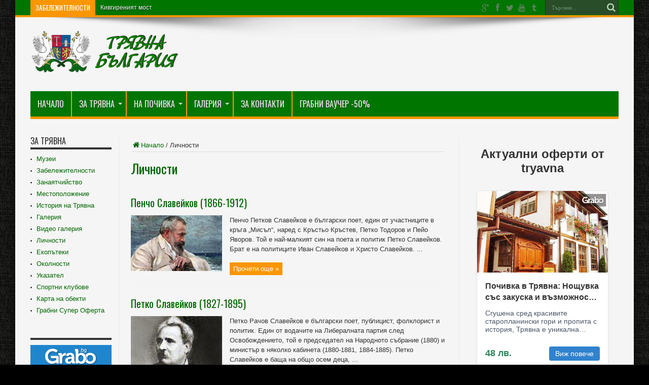

--- FILE ---
content_type: text/html; charset=UTF-8
request_url: http://tryavna.org/%D1%82%D1%80%D1%8F%D0%B2%D0%BD%D0%B0/%D0%BB%D0%B8%D1%87%D0%BD%D0%BE%D1%81%D1%82%D0%B8/?offer-page=4
body_size: 15125
content:





<!DOCTYPE html>
<html lang="bg-BG" prefix="og: http://ogp.me/ns#">
<head>
<meta charset="UTF-8" />
<link rel="profile" href="http://gmpg.org/xfn/11" />
<link rel="pingback" href="http://tryavna.org/xmlrpc.php" />
<link href="https://plus.google.com/117374602722338245364" rel="publisher" />
<title>Личности &#8211; Трявна &#8211; Град с традиции &#8211; Забележителности, Хотели, Къщи за гости</title>
<meta name='robots' content='max-image-preview:large' />
<link rel='dns-prefetch' href='//fonts.googleapis.com' />
<link rel="alternate" type="application/rss+xml" title="Трявна - Град с традиции - Забележителности, Хотели, Къщи за гости &raquo; Поток" href="http://tryavna.org/feed/" />
<link rel="alternate" type="application/rss+xml" title="Трявна - Град с традиции - Забележителности, Хотели, Къщи за гости &raquo; поток за коментари" href="http://tryavna.org/comments/feed/" />
<link rel="alternate" type="application/rss+xml" title="Трявна - Град с традиции - Забележителности, Хотели, Къщи за гости &raquo; поток за категорията Личности" href="http://tryavna.org/трявна/%d0%bb%d0%b8%d1%87%d0%bd%d0%be%d1%81%d1%82%d0%b8/feed/" />
<style id='wp-img-auto-sizes-contain-inline-css' type='text/css'>
img:is([sizes=auto i],[sizes^="auto," i]){contain-intrinsic-size:3000px 1500px}
/*# sourceURL=wp-img-auto-sizes-contain-inline-css */
</style>
<style id='wp-emoji-styles-inline-css' type='text/css'>

	img.wp-smiley, img.emoji {
		display: inline !important;
		border: none !important;
		box-shadow: none !important;
		height: 1em !important;
		width: 1em !important;
		margin: 0 0.07em !important;
		vertical-align: -0.1em !important;
		background: none !important;
		padding: 0 !important;
	}
/*# sourceURL=wp-emoji-styles-inline-css */
</style>
<style id='wp-block-library-inline-css' type='text/css'>
:root{--wp-block-synced-color:#7a00df;--wp-block-synced-color--rgb:122,0,223;--wp-bound-block-color:var(--wp-block-synced-color);--wp-editor-canvas-background:#ddd;--wp-admin-theme-color:#007cba;--wp-admin-theme-color--rgb:0,124,186;--wp-admin-theme-color-darker-10:#006ba1;--wp-admin-theme-color-darker-10--rgb:0,107,160.5;--wp-admin-theme-color-darker-20:#005a87;--wp-admin-theme-color-darker-20--rgb:0,90,135;--wp-admin-border-width-focus:2px}@media (min-resolution:192dpi){:root{--wp-admin-border-width-focus:1.5px}}.wp-element-button{cursor:pointer}:root .has-very-light-gray-background-color{background-color:#eee}:root .has-very-dark-gray-background-color{background-color:#313131}:root .has-very-light-gray-color{color:#eee}:root .has-very-dark-gray-color{color:#313131}:root .has-vivid-green-cyan-to-vivid-cyan-blue-gradient-background{background:linear-gradient(135deg,#00d084,#0693e3)}:root .has-purple-crush-gradient-background{background:linear-gradient(135deg,#34e2e4,#4721fb 50%,#ab1dfe)}:root .has-hazy-dawn-gradient-background{background:linear-gradient(135deg,#faaca8,#dad0ec)}:root .has-subdued-olive-gradient-background{background:linear-gradient(135deg,#fafae1,#67a671)}:root .has-atomic-cream-gradient-background{background:linear-gradient(135deg,#fdd79a,#004a59)}:root .has-nightshade-gradient-background{background:linear-gradient(135deg,#330968,#31cdcf)}:root .has-midnight-gradient-background{background:linear-gradient(135deg,#020381,#2874fc)}:root{--wp--preset--font-size--normal:16px;--wp--preset--font-size--huge:42px}.has-regular-font-size{font-size:1em}.has-larger-font-size{font-size:2.625em}.has-normal-font-size{font-size:var(--wp--preset--font-size--normal)}.has-huge-font-size{font-size:var(--wp--preset--font-size--huge)}.has-text-align-center{text-align:center}.has-text-align-left{text-align:left}.has-text-align-right{text-align:right}.has-fit-text{white-space:nowrap!important}#end-resizable-editor-section{display:none}.aligncenter{clear:both}.items-justified-left{justify-content:flex-start}.items-justified-center{justify-content:center}.items-justified-right{justify-content:flex-end}.items-justified-space-between{justify-content:space-between}.screen-reader-text{border:0;clip-path:inset(50%);height:1px;margin:-1px;overflow:hidden;padding:0;position:absolute;width:1px;word-wrap:normal!important}.screen-reader-text:focus{background-color:#ddd;clip-path:none;color:#444;display:block;font-size:1em;height:auto;left:5px;line-height:normal;padding:15px 23px 14px;text-decoration:none;top:5px;width:auto;z-index:100000}html :where(.has-border-color){border-style:solid}html :where([style*=border-top-color]){border-top-style:solid}html :where([style*=border-right-color]){border-right-style:solid}html :where([style*=border-bottom-color]){border-bottom-style:solid}html :where([style*=border-left-color]){border-left-style:solid}html :where([style*=border-width]){border-style:solid}html :where([style*=border-top-width]){border-top-style:solid}html :where([style*=border-right-width]){border-right-style:solid}html :where([style*=border-bottom-width]){border-bottom-style:solid}html :where([style*=border-left-width]){border-left-style:solid}html :where(img[class*=wp-image-]){height:auto;max-width:100%}:where(figure){margin:0 0 1em}html :where(.is-position-sticky){--wp-admin--admin-bar--position-offset:var(--wp-admin--admin-bar--height,0px)}@media screen and (max-width:600px){html :where(.is-position-sticky){--wp-admin--admin-bar--position-offset:0px}}

/*# sourceURL=wp-block-library-inline-css */
</style><style id='global-styles-inline-css' type='text/css'>
:root{--wp--preset--aspect-ratio--square: 1;--wp--preset--aspect-ratio--4-3: 4/3;--wp--preset--aspect-ratio--3-4: 3/4;--wp--preset--aspect-ratio--3-2: 3/2;--wp--preset--aspect-ratio--2-3: 2/3;--wp--preset--aspect-ratio--16-9: 16/9;--wp--preset--aspect-ratio--9-16: 9/16;--wp--preset--color--black: #000000;--wp--preset--color--cyan-bluish-gray: #abb8c3;--wp--preset--color--white: #ffffff;--wp--preset--color--pale-pink: #f78da7;--wp--preset--color--vivid-red: #cf2e2e;--wp--preset--color--luminous-vivid-orange: #ff6900;--wp--preset--color--luminous-vivid-amber: #fcb900;--wp--preset--color--light-green-cyan: #7bdcb5;--wp--preset--color--vivid-green-cyan: #00d084;--wp--preset--color--pale-cyan-blue: #8ed1fc;--wp--preset--color--vivid-cyan-blue: #0693e3;--wp--preset--color--vivid-purple: #9b51e0;--wp--preset--gradient--vivid-cyan-blue-to-vivid-purple: linear-gradient(135deg,rgb(6,147,227) 0%,rgb(155,81,224) 100%);--wp--preset--gradient--light-green-cyan-to-vivid-green-cyan: linear-gradient(135deg,rgb(122,220,180) 0%,rgb(0,208,130) 100%);--wp--preset--gradient--luminous-vivid-amber-to-luminous-vivid-orange: linear-gradient(135deg,rgb(252,185,0) 0%,rgb(255,105,0) 100%);--wp--preset--gradient--luminous-vivid-orange-to-vivid-red: linear-gradient(135deg,rgb(255,105,0) 0%,rgb(207,46,46) 100%);--wp--preset--gradient--very-light-gray-to-cyan-bluish-gray: linear-gradient(135deg,rgb(238,238,238) 0%,rgb(169,184,195) 100%);--wp--preset--gradient--cool-to-warm-spectrum: linear-gradient(135deg,rgb(74,234,220) 0%,rgb(151,120,209) 20%,rgb(207,42,186) 40%,rgb(238,44,130) 60%,rgb(251,105,98) 80%,rgb(254,248,76) 100%);--wp--preset--gradient--blush-light-purple: linear-gradient(135deg,rgb(255,206,236) 0%,rgb(152,150,240) 100%);--wp--preset--gradient--blush-bordeaux: linear-gradient(135deg,rgb(254,205,165) 0%,rgb(254,45,45) 50%,rgb(107,0,62) 100%);--wp--preset--gradient--luminous-dusk: linear-gradient(135deg,rgb(255,203,112) 0%,rgb(199,81,192) 50%,rgb(65,88,208) 100%);--wp--preset--gradient--pale-ocean: linear-gradient(135deg,rgb(255,245,203) 0%,rgb(182,227,212) 50%,rgb(51,167,181) 100%);--wp--preset--gradient--electric-grass: linear-gradient(135deg,rgb(202,248,128) 0%,rgb(113,206,126) 100%);--wp--preset--gradient--midnight: linear-gradient(135deg,rgb(2,3,129) 0%,rgb(40,116,252) 100%);--wp--preset--font-size--small: 13px;--wp--preset--font-size--medium: 20px;--wp--preset--font-size--large: 36px;--wp--preset--font-size--x-large: 42px;--wp--preset--spacing--20: 0.44rem;--wp--preset--spacing--30: 0.67rem;--wp--preset--spacing--40: 1rem;--wp--preset--spacing--50: 1.5rem;--wp--preset--spacing--60: 2.25rem;--wp--preset--spacing--70: 3.38rem;--wp--preset--spacing--80: 5.06rem;--wp--preset--shadow--natural: 6px 6px 9px rgba(0, 0, 0, 0.2);--wp--preset--shadow--deep: 12px 12px 50px rgba(0, 0, 0, 0.4);--wp--preset--shadow--sharp: 6px 6px 0px rgba(0, 0, 0, 0.2);--wp--preset--shadow--outlined: 6px 6px 0px -3px rgb(255, 255, 255), 6px 6px rgb(0, 0, 0);--wp--preset--shadow--crisp: 6px 6px 0px rgb(0, 0, 0);}:where(.is-layout-flex){gap: 0.5em;}:where(.is-layout-grid){gap: 0.5em;}body .is-layout-flex{display: flex;}.is-layout-flex{flex-wrap: wrap;align-items: center;}.is-layout-flex > :is(*, div){margin: 0;}body .is-layout-grid{display: grid;}.is-layout-grid > :is(*, div){margin: 0;}:where(.wp-block-columns.is-layout-flex){gap: 2em;}:where(.wp-block-columns.is-layout-grid){gap: 2em;}:where(.wp-block-post-template.is-layout-flex){gap: 1.25em;}:where(.wp-block-post-template.is-layout-grid){gap: 1.25em;}.has-black-color{color: var(--wp--preset--color--black) !important;}.has-cyan-bluish-gray-color{color: var(--wp--preset--color--cyan-bluish-gray) !important;}.has-white-color{color: var(--wp--preset--color--white) !important;}.has-pale-pink-color{color: var(--wp--preset--color--pale-pink) !important;}.has-vivid-red-color{color: var(--wp--preset--color--vivid-red) !important;}.has-luminous-vivid-orange-color{color: var(--wp--preset--color--luminous-vivid-orange) !important;}.has-luminous-vivid-amber-color{color: var(--wp--preset--color--luminous-vivid-amber) !important;}.has-light-green-cyan-color{color: var(--wp--preset--color--light-green-cyan) !important;}.has-vivid-green-cyan-color{color: var(--wp--preset--color--vivid-green-cyan) !important;}.has-pale-cyan-blue-color{color: var(--wp--preset--color--pale-cyan-blue) !important;}.has-vivid-cyan-blue-color{color: var(--wp--preset--color--vivid-cyan-blue) !important;}.has-vivid-purple-color{color: var(--wp--preset--color--vivid-purple) !important;}.has-black-background-color{background-color: var(--wp--preset--color--black) !important;}.has-cyan-bluish-gray-background-color{background-color: var(--wp--preset--color--cyan-bluish-gray) !important;}.has-white-background-color{background-color: var(--wp--preset--color--white) !important;}.has-pale-pink-background-color{background-color: var(--wp--preset--color--pale-pink) !important;}.has-vivid-red-background-color{background-color: var(--wp--preset--color--vivid-red) !important;}.has-luminous-vivid-orange-background-color{background-color: var(--wp--preset--color--luminous-vivid-orange) !important;}.has-luminous-vivid-amber-background-color{background-color: var(--wp--preset--color--luminous-vivid-amber) !important;}.has-light-green-cyan-background-color{background-color: var(--wp--preset--color--light-green-cyan) !important;}.has-vivid-green-cyan-background-color{background-color: var(--wp--preset--color--vivid-green-cyan) !important;}.has-pale-cyan-blue-background-color{background-color: var(--wp--preset--color--pale-cyan-blue) !important;}.has-vivid-cyan-blue-background-color{background-color: var(--wp--preset--color--vivid-cyan-blue) !important;}.has-vivid-purple-background-color{background-color: var(--wp--preset--color--vivid-purple) !important;}.has-black-border-color{border-color: var(--wp--preset--color--black) !important;}.has-cyan-bluish-gray-border-color{border-color: var(--wp--preset--color--cyan-bluish-gray) !important;}.has-white-border-color{border-color: var(--wp--preset--color--white) !important;}.has-pale-pink-border-color{border-color: var(--wp--preset--color--pale-pink) !important;}.has-vivid-red-border-color{border-color: var(--wp--preset--color--vivid-red) !important;}.has-luminous-vivid-orange-border-color{border-color: var(--wp--preset--color--luminous-vivid-orange) !important;}.has-luminous-vivid-amber-border-color{border-color: var(--wp--preset--color--luminous-vivid-amber) !important;}.has-light-green-cyan-border-color{border-color: var(--wp--preset--color--light-green-cyan) !important;}.has-vivid-green-cyan-border-color{border-color: var(--wp--preset--color--vivid-green-cyan) !important;}.has-pale-cyan-blue-border-color{border-color: var(--wp--preset--color--pale-cyan-blue) !important;}.has-vivid-cyan-blue-border-color{border-color: var(--wp--preset--color--vivid-cyan-blue) !important;}.has-vivid-purple-border-color{border-color: var(--wp--preset--color--vivid-purple) !important;}.has-vivid-cyan-blue-to-vivid-purple-gradient-background{background: var(--wp--preset--gradient--vivid-cyan-blue-to-vivid-purple) !important;}.has-light-green-cyan-to-vivid-green-cyan-gradient-background{background: var(--wp--preset--gradient--light-green-cyan-to-vivid-green-cyan) !important;}.has-luminous-vivid-amber-to-luminous-vivid-orange-gradient-background{background: var(--wp--preset--gradient--luminous-vivid-amber-to-luminous-vivid-orange) !important;}.has-luminous-vivid-orange-to-vivid-red-gradient-background{background: var(--wp--preset--gradient--luminous-vivid-orange-to-vivid-red) !important;}.has-very-light-gray-to-cyan-bluish-gray-gradient-background{background: var(--wp--preset--gradient--very-light-gray-to-cyan-bluish-gray) !important;}.has-cool-to-warm-spectrum-gradient-background{background: var(--wp--preset--gradient--cool-to-warm-spectrum) !important;}.has-blush-light-purple-gradient-background{background: var(--wp--preset--gradient--blush-light-purple) !important;}.has-blush-bordeaux-gradient-background{background: var(--wp--preset--gradient--blush-bordeaux) !important;}.has-luminous-dusk-gradient-background{background: var(--wp--preset--gradient--luminous-dusk) !important;}.has-pale-ocean-gradient-background{background: var(--wp--preset--gradient--pale-ocean) !important;}.has-electric-grass-gradient-background{background: var(--wp--preset--gradient--electric-grass) !important;}.has-midnight-gradient-background{background: var(--wp--preset--gradient--midnight) !important;}.has-small-font-size{font-size: var(--wp--preset--font-size--small) !important;}.has-medium-font-size{font-size: var(--wp--preset--font-size--medium) !important;}.has-large-font-size{font-size: var(--wp--preset--font-size--large) !important;}.has-x-large-font-size{font-size: var(--wp--preset--font-size--x-large) !important;}
/*# sourceURL=global-styles-inline-css */
</style>

<style id='classic-theme-styles-inline-css' type='text/css'>
/*! This file is auto-generated */
.wp-block-button__link{color:#fff;background-color:#32373c;border-radius:9999px;box-shadow:none;text-decoration:none;padding:calc(.667em + 2px) calc(1.333em + 2px);font-size:1.125em}.wp-block-file__button{background:#32373c;color:#fff;text-decoration:none}
/*# sourceURL=/wp-includes/css/classic-themes.min.css */
</style>
<link rel='stylesheet' id='contact-form-7-css' href='http://tryavna.org/wp-content/plugins/contact-form-7/includes/css/styles.css' type='text/css' media='all' />
<link rel='stylesheet' id='tryavna-booking-css-css' href='http://tryavna.org/wp-content/plugins/tryavna-booking/assets/css/tryavna-booking.css' type='text/css' media='all' />
<link rel='stylesheet' id='tie-style-css' href='http://tryavna.org/wp-content/themes/jarida/style.css' type='text/css' media='all' />
<link rel='stylesheet' id='Oswald-css' href='http://fonts.googleapis.com/css?family=Oswald%3Aregular%2C700&#038;subset=latin%2Ccyrillic' type='text/css' media='all' />
<script type="text/javascript" src="http://tryavna.org/wp-includes/js/jquery/jquery.min.js" id="jquery-core-js"></script>
<script type="text/javascript" src="http://tryavna.org/wp-includes/js/jquery/jquery-migrate.min.js" id="jquery-migrate-js"></script>
<link rel="https://api.w.org/" href="http://tryavna.org/wp-json/" /><link rel="alternate" title="JSON" type="application/json" href="http://tryavna.org/wp-json/wp/v2/categories/8" /><link rel="EditURI" type="application/rsd+xml" title="RSD" href="http://tryavna.org/xmlrpc.php?rsd" />
<meta name="generator" content="WordPress 6.9" />
<script src="https://www.google.com/recaptcha/api.js" async defer></script>
<link rel="shortcut icon" href="http://tryavna.org/wp-content/uploads/2016/01/favicon.png" title="Favicon" /><!--[if IE]>
<script type="text/javascript">jQuery(document).ready(function (){ jQuery(".menu-item").has("ul").children("a").attr("aria-haspopup", "true");});</script>
<![endif]-->
<!--[if lt IE 9]>
<script src="http://tryavna.org/wp-content/themes/jarida/js/html5.js"></script>
<script src="http://tryavna.org/wp-content/themes/jarida/js/selectivizr-min.js"></script>
<![endif]-->
<!--[if IE 8]>
<link rel="stylesheet" type="text/css" media="all" href="http://tryavna.org/wp-content/themes/jarida/css/ie8.css" />
<![endif]-->
<meta http-equiv="X-UA-Compatible" content="IE=edge,chrome=1" />
<meta name="viewport" content="width=device-width, initial-scale=1, maximum-scale=1, user-scalable=no" />
<style type="text/css" media="screen"> 

body {
 background-color: #000000 !important;  background-image : url(http://tryavna.org/wp-content/themes/jarida/images/patterns/body-bg3.png);background-position: top center;
}
	
.page-title{
	color :#006600 !important;
}

.post-title{
	color :#006600 !important;
}
	#main-nav ul li.current-menu-item a,
	#main-nav ul li.current-menu-item a:hover,
	#main-nav ul li.current-menu-parent a,
	#main-nav ul li.current-menu-parent a:hover,
	#main-nav ul li.current-page-ancestor a,
	#main-nav ul li.current-page-ancestor a:hover,
	.pagination span.current,
	.ei-slider-thumbs li.ei-slider-element,
	.breaking-news span,
	.ei-title h2,h2.cat-box-title,
	a.more-link,.scroll-nav a,
	.flex-direction-nav a,
	.tagcloud a:hover,
	#tabbed-widget ul.tabs li.active a,
	.slider-caption h2, .full-width .content .slider-caption h2,
	.review-percentage .review-item span span,.review-final-score,
	.woocommerce span.onsale, .woocommerce-page span.onsale ,
	.woocommerce .widget_price_filter .ui-slider .ui-slider-handle, .woocommerce-page .widget_price_filter .ui-slider .ui-slider-handle,
	.button,a.button,#main-content input[type="submit"],#main-content input[type="submit"]:focus, span.onsale,
	.mejs-container .mejs-controls .mejs-time-rail .mejs-time-current,
	#reading-position-indicator {
		background-color:#f99601 !important;
	}
	::-webkit-scrollbar-thumb{background-color:#f99601 !important;}
	#main-nav,.top-nav {border-bottom-color: #f99601;}
	.cat-box , .footer-bottom .container{border-top-color: #f99601;}
a {
	color: #006600;	}
a:hover {
	color: #f99601;	}
.top-nav, .top-nav ul ul {background-color:#007500;}
.top-nav ul li a , .top-nav ul ul a {
	color: #ffffff !important;	text-shadow: 0 1px 1px #000000 !important;}
.top-nav ul li a:hover, .top-nav ul li:hover > a, .top-nav ul :hover > a , .top-nav ul li.current-menu-item a  {
	color: #cfcfcf !important;	}
header#theme-header{background:#f5f5f5      !important;}
#main-nav, #main-nav ul ul, #main-nav ul li.mega-menu .mega-menu-block {background-color:#007500 !important;;}
#main-nav ul li a , #main-nav ul ul a , #main-nav ul.sub-menu a {
	color: #ebebeb !important;	text-shadow: 0 1px 1px #383838 !important;}
#main-nav ul li a:hover, #main-nav ul li:hover > a, #main-nav ul :hover > a , #main-nav  ul ul li:hover > a, #main-nav  ul ul :hover > a  {
	color: #ffffff !important;	text-shadow: 0 1px 1px #000000 !important;}
#main-nav ul li.current-menu-item a  {
	color: #fff !important;	text-shadow: 0 1px 1px #000 !important;}
#main-nav ul li {
	border-color: #f99501;
}
#main-nav ul ul li, #main-nav ul ul li:first-child {
	border-top-color: #f99501;
}
#main-nav ul li a {
	border-left-color: #f99501;
}
#main-nav ul ul li, #main-nav ul ul li:first-child {
	border-bottom-color: #f99501;
}
.wrapper{background:#f5f5f5     ;}

body.single .post .entry a, body.page .post .entry a {
	color: #006600;	}
body.single .post .entry a:hover, body.page .post .entry a:hover {
	color: #f99601;	}
footer a  {	color: #ebebeb !important;}
footer a:hover {color: #ffffff !important;}


</style> 
<!-- Global site tag (gtag.js) - Google Analytics -->
<script async src="https://www.googletagmanager.com/gtag/js?id=UA-9690017-15"></script>
<script>
  window.dataLayer = window.dataLayer || [];
  function gtag(){dataLayer.push(arguments);}
  gtag('js', new Date());

  gtag('config', 'UA-9690017-15');
</script>
<!-- Open Graph data -->
<meta property="fb:app_id" content="167091027673" /> 
<meta property="og:locale" content="bg_BG" />
<meta property="og:site_name" content="Tryavna.org" />
<meta name="twitter:card" content="summary" />
<meta name="twitter:site" content="@tryavnaORG" />
<meta property="og:type" content="website" />
<meta name="twitter:image:src" content="http://tryavna.org/wp-content/uploads/2015/12/Pencho-Slaveikov_small.jpg" />
<meta property="og:image" content="http://tryavna.org/wp-content/uploads/2015/12/Pencho-Slaveikov_small.jpg" />
<meta property="og:description" content="<p>Автобиографични данни на известни личности от Трявна. Биографични бележки на Тревненци.</p>
" />
<meta property="article:publisher" content="https://www.facebook.com/tryavna.org/" />      
</head>
<body id="top" class="archive category category-8 wp-theme-jarida">
	
						
	<div class="background-cover"></div>
	<div class="wrapper animated">
				<div class="top-nav fade-in animated1 head_brnews">
			<div class="container">
				<div class="search-block">
					<form method="get" id="searchform" action="http://tryavna.org/">
						<button class="search-button" type="submit" value="Търсене"></button>	
						<input type="text" id="s" name="s" value="Търсене..." onfocus="if (this.value == 'Търсене...') {this.value = '';}" onblur="if (this.value == '') {this.value = 'Търсене...';}"  />
					</form>
				</div><!-- .search-block /-->
						<div class="social-icons icon_flat">
		<a class="tooldown" title="Google+" href="https://plus.google.com/117374602722338245364" target="_blank"><i class="tieicon-gplus"></i></a><a class="tooldown" title="Facebook" href="https://www.facebook.com/tryavna.org/" target="_blank"><i class="tieicon-facebook"></i></a><a class="tooldown" title="Twitter" href="https://twitter.com/tryavnaorg" target="_blank"><i class="tieicon-twitter"></i></a><a class="tooldown" title="Youtube" href="http://www.youtube.com/user/tryavnaORG" target="_blank"><i class="tieicon-youtube"></i></a><a class="tooldown" title="Tumblr" href="http://tryavna-photo.tumblr.com/" target="_blank"><i class="tieicon-tumblr"></i></a>	</div>

				
					
	<div class="breaking-news">
		<span>Забележителности</span>
				
					<ul>
							<li><a href="http://tryavna.org/%d0%b7%d0%b0%d0%b1%d0%b5%d0%bb%d0%b5%d0%b6%d0%b8%d1%82%d0%b5%d0%bb%d0%bd%d0%be%d1%81%d1%82%d0%b8-%d1%82%d1%80%d1%8f%d0%b2%d0%bd%d0%b0/%d1%87%d0%b0%d1%81%d0%be%d0%b2%d0%bd%d0%b8%d0%ba%d0%be%d0%b2%d0%b0-%d0%ba%d1%83%d0%bb%d0%b0/" title="Часовникова кула">Часовникова кула</a></li>
							<li><a href="http://tryavna.org/%d0%b7%d0%b0%d0%b1%d0%b5%d0%bb%d0%b5%d0%b6%d0%b8%d1%82%d0%b5%d0%bb%d0%bd%d0%be%d1%81%d1%82%d0%b8-%d1%82%d1%80%d1%8f%d0%b2%d0%bd%d0%b0/%d0%ba%d0%b8%d0%b2%d0%b3%d0%b8%d1%80%d0%b5%d0%bd%d0%b8%d1%8f%d1%82-%d0%bc%d0%be%d1%81%d1%82/" title="Кивгиреният мост">Кивгиреният мост</a></li>
							<li><a href="http://tryavna.org/%d0%b7%d0%b0%d0%b1%d0%b5%d0%bb%d0%b5%d0%b6%d0%b8%d1%82%d0%b5%d0%bb%d0%bd%d0%be%d1%81%d1%82%d0%b8-%d1%82%d1%80%d1%8f%d0%b2%d0%bd%d0%b0/%d1%86%d1%8a%d1%80%d0%ba%d0%b2%d0%b0-%d1%81%d0%b2-%d0%b0%d1%80%d1%85%d0%b0%d0%bd%d0%b3%d0%b5%d0%bb-%d0%bc%d0%b8%d1%85%d0%b0%d0%b8%d0%bb-%d1%82%d1%80%d1%8f%d0%b2%d0%bd%d0%b0/" title="Църква &#8222;Св. Архангел Михаил&#8220;">Църква &#8222;Св. Архангел Михаил&#8220;</a></li>
							<li><a href="http://tryavna.org/%d0%b7%d0%b0%d0%b1%d0%b5%d0%bb%d0%b5%d0%b6%d0%b8%d1%82%d0%b5%d0%bb%d0%bd%d0%be%d1%81%d1%82%d0%b8-%d1%82%d1%80%d1%8f%d0%b2%d0%bd%d0%b0/%d1%86%d1%8a%d1%80%d0%ba%d0%b2%d0%b0-%d1%81%d0%b2-%d0%b3%d0%b5%d0%be%d1%80%d0%b3%d0%b8/" title="Църква &#8222;Св. Георги&#8220;">Църква &#8222;Св. Георги&#8220;</a></li>
							<li><a href="http://tryavna.org/%d0%b7%d0%b0%d0%b1%d0%b5%d0%bb%d0%b5%d0%b6%d0%b8%d1%82%d0%b5%d0%bb%d0%bd%d0%be%d1%81%d1%82%d0%b8-%d1%82%d1%80%d1%8f%d0%b2%d0%bd%d0%b0/%d1%83%d0%bb%d0%b8%d1%86%d0%b0-%d0%bf%d0%b5%d1%82%d0%ba%d0%be-%d1%80%d0%b0%d1%87%d0%be%d0%b2-%d1%81%d0%bb%d0%b0%d0%b2%d0%b5%d0%b9%d0%ba%d0%be%d0%b2/" title="Улица &#8222;Петко Рачов Славейков&#8220;">Улица &#8222;Петко Рачов Славейков&#8220;</a></li>
							<li><a href="http://tryavna.org/%d0%b7%d0%b0%d0%b1%d0%b5%d0%bb%d0%b5%d0%b6%d0%b8%d1%82%d0%b5%d0%bb%d0%bd%d0%be%d1%81%d1%82%d0%b8-%d1%82%d1%80%d1%8f%d0%b2%d0%bd%d0%b0/%d0%ba%d0%b0%d0%bb%d0%b8%d0%bd%d1%87%d0%b5%d0%b2%d0%b0-%d0%ba%d1%8a%d1%89%d0%b0/" title="Калинчева къща">Калинчева къща</a></li>
							<li><a href="http://tryavna.org/%d0%b7%d0%b0%d0%b1%d0%b5%d0%bb%d0%b5%d0%b6%d0%b8%d1%82%d0%b5%d0%bb%d0%bd%d0%be%d1%81%d1%82%d0%b8-%d1%82%d1%80%d1%8f%d0%b2%d0%bd%d0%b0/%d0%b3%d0%b0%d0%bb%d0%b5%d1%80%d0%b8%d1%8f-%d0%ba%d0%b0%d0%b7%d0%b0%d0%ba%d0%be%d0%b2/" title="Галерия &#8222;Казаков&#8220;">Галерия &#8222;Казаков&#8220;</a></li>
							<li><a href="http://tryavna.org/%d0%b7%d0%b0%d0%b1%d0%b5%d0%bb%d0%b5%d0%b6%d0%b8%d1%82%d0%b5%d0%bb%d0%bd%d0%be%d1%81%d1%82%d0%b8-%d1%82%d1%80%d1%8f%d0%b2%d0%bd%d0%b0/%d0%bf%d0%be%d0%bf%d0%b0%d0%bd%d0%b3%d0%b5%d0%bb%d0%be%d0%b2%d0%b0%d1%82%d0%b0-%d0%ba%d1%8a%d1%89%d0%b0/" title="Попангеловата къща">Попангеловата къща</a></li>
							<li><a href="http://tryavna.org/%d0%b7%d0%b0%d0%b1%d0%b5%d0%bb%d0%b5%d0%b6%d0%b8%d1%82%d0%b5%d0%bb%d0%bd%d0%be%d1%81%d1%82%d0%b8-%d1%82%d1%80%d1%8f%d0%b2%d0%bd%d0%b0/%d0%ba%d0%b0%d1%87%d0%b0%d1%83%d0%bd%d1%81%d0%ba%d0%b0%d1%82%d0%b0-%d0%bc%d0%b0%d1%85%d0%b0%d0%bb%d0%b0/" title="Качаунската махала">Качаунската махала</a></li>
						</ul>
					
						<script type="text/javascript">
			jQuery(document).ready(function(){
								jQuery('.breaking-news ul').innerfade({animationtype: 'fade', speed: 750 , timeout: 3500});
							});
		</script>
	</div> <!-- .breaking-news -->				
			</div>
		</div><!-- .top-menu /-->
				

		<div class="container">	
		<header id="theme-header">
		<div class="header-content fade-in animated1">
			<div class="logo">
			<h1>								<a title="Трявна &#8211; Град с традиции &#8211; Забележителности, Хотели, Къщи за гости" href="http://tryavna.org/">
					<img src="http://tryavna.org/wp-content/uploads/2016/01/logo.png" alt="Трявна &#8211; Град с традиции &#8211; Забележителности, Хотели, Къщи за гости" /><strong>Трявна &#8211; Град с традиции &#8211; Забележителности, Хотели, Къщи за гости </strong>
				</a>
			</h1>			</div><!-- .logo /-->
						<div class="clear"></div>
		</div>	
									<nav id="main-nav" class="fade-in animated2 fixed-enabled">
				<div class="container">				
				<div class="main-menu"><ul id="menu-main-menu" class="menu"><li id="menu-item-3158" class="menu-item  menu-item-type-custom  menu-item-object-custom  menu-item-home"><a href="http://tryavna.org/">Начало</a></li>
<li id="menu-item-1533" class="menu-item  menu-item-type-custom  menu-item-object-custom  menu-item-has-children"><a href="#">За Трявна</a>
<ul class="sub-menu">
	<li id="menu-item-313" class="menu-item  menu-item-type-taxonomy  menu-item-object-category"><a href="http://tryavna.org/трявна/%d0%bc%d1%83%d0%b7%d0%b5%d0%b8-%d0%b7%d0%b0%d0%b1%d0%b5%d0%bb%d0%b5%d0%b6%d0%b8%d1%82%d0%b5%d0%bb%d0%bd%d0%be%d1%81%d1%82%d0%b8/">Музеи</a></li>
	<li id="menu-item-312" class="menu-item  menu-item-type-taxonomy  menu-item-object-category"><a href="http://tryavna.org/трявна/%d0%b7%d0%b0%d0%b1%d0%b5%d0%bb%d0%b5%d0%b6%d0%b8%d1%82%d0%b5%d0%bb%d0%bd%d0%be%d1%81%d1%82%d0%b8-%d1%82%d1%80%d1%8f%d0%b2%d0%bd%d0%b0/">Забележителности</a></li>
	<li id="menu-item-311" class="menu-item  menu-item-type-taxonomy  menu-item-object-category"><a href="http://tryavna.org/трявна/%d0%b7%d0%b0%d0%bd%d0%b0%d1%8f%d1%82%d1%87%d0%b8%d0%b9%d1%81%d1%82%d0%b2%d0%be/">Занаятчийство</a></li>
	<li id="menu-item-5290" class="menu-item  menu-item-type-post_type  menu-item-object-page"><a href="http://tryavna.org/%d1%82%d1%80%d1%8f%d0%b2%d0%bd%d0%b0-%d0%ba%d0%b0%d1%80%d1%82%d0%b0-%d0%b7%d0%b0%d0%b1%d0%b5%d0%bb%d0%b5%d0%b6%d0%b8%d1%82%d0%b5%d0%bb%d0%bd%d0%be%d1%81%d1%82%d0%b8/">Карта на обекти</a></li>
	<li id="menu-item-5413" class="menu-item  menu-item-type-taxonomy  menu-item-object-category"><a href="http://tryavna.org/трявна/%d0%be%d0%ba%d0%be%d0%bb%d0%bd%d0%be%d1%81%d1%82%d0%b8-%d1%82%d1%80%d1%8f%d0%b2%d0%bd%d0%b0/">Околности</a></li>
</ul> <!--End Sub Menu -->
</li>
<li id="menu-item-1607" class="menu-item  menu-item-type-taxonomy  menu-item-object-category  menu-item-has-children"><a href="http://tryavna.org/трявна/%d1%85%d0%be%d1%82%d0%b5%d0%bb%d0%b8/">На почивка</a>
<ul class="sub-menu">
	<li id="menu-item-796" class="menu-item  menu-item-type-taxonomy  menu-item-object-category"><a href="http://tryavna.org/трявна/%d1%85%d0%be%d1%82%d0%b5%d0%bb%d0%b8/">Хотели</a></li>
	<li id="menu-item-1608" class="menu-item  menu-item-type-taxonomy  menu-item-object-category"><a href="http://tryavna.org/трявна/%d0%ba%d1%8a%d1%89%d0%b8-%d0%b7%d0%b0-%d0%b3%d0%be%d1%81%d1%82%d0%b8/">Къщи за гости</a></li>
	<li id="menu-item-1609" class="menu-item  menu-item-type-taxonomy  menu-item-object-category"><a href="http://tryavna.org/трявна/%d0%b2%d0%b8%d0%bb%d0%b8/">Вили</a></li>
	<li id="menu-item-1367" class="menu-item  menu-item-type-taxonomy  menu-item-object-category"><a href="http://tryavna.org/трявна/%d0%b0%d0%bf%d0%b0%d1%80%d1%82%d0%b0%d0%bc%d0%b5%d0%bd%d1%82%d0%b8/">Апартаменти</a></li>
</ul> <!--End Sub Menu -->
</li>
<li id="menu-item-1602" class="menu-item  menu-item-type-post_type  menu-item-object-page  menu-item-has-children"><a href="http://tryavna.org/%d0%b3%d0%b0%d0%bb%d0%b5%d1%80%d0%b8%d1%8f/">Галерия</a>
<ul class="sub-menu">
	<li id="menu-item-1605" class="menu-item  menu-item-type-post_type  menu-item-object-post"><a href="http://tryavna.org/%d1%81%d0%bd%d0%b8%d0%bc%d0%ba%d0%b8-%d1%82%d1%80%d1%8f%d0%b2%d0%bd%d0%b0/%d0%b3%d1%80%d0%b0%d0%b4-%d1%82%d1%80%d1%8f%d0%b2%d0%bd%d0%b0/">Град Трявна</a></li>
	<li id="menu-item-1604" class="menu-item  menu-item-type-post_type  menu-item-object-post"><a href="http://tryavna.org/%d1%81%d0%bd%d0%b8%d0%bc%d0%ba%d0%b8-%d1%82%d1%80%d1%8f%d0%b2%d0%bd%d0%b0/%d0%bd%d0%be%d1%89%d0%bd%d0%b0-%d1%82%d1%80%d1%8f%d0%b2%d0%bd%d0%b0/">Нощна Трявна</a></li>
	<li id="menu-item-1603" class="menu-item  menu-item-type-post_type  menu-item-object-post"><a href="http://tryavna.org/%d1%81%d0%bd%d0%b8%d0%bc%d0%ba%d0%b8-%d1%82%d1%80%d1%8f%d0%b2%d0%bd%d0%b0/%d0%ba%d0%be%d0%bb%d0%b5%d0%b4%d0%bd%d0%b0-%d0%bf%d1%80%d0%b8%d0%ba%d0%b0%d0%b7%d0%ba%d0%b0/">Коледна приказка</a></li>
</ul> <!--End Sub Menu -->
</li>
<li id="menu-item-3157" class="menu-item  menu-item-type-post_type  menu-item-object-page"><a href="http://tryavna.org/%d0%ba%d0%be%d0%bd%d1%82%d0%b0%d0%ba%d1%82%d0%b8/">За Контакти</a></li>
<li id="menu-item-7789" class="menu-item  menu-item-type-post_type  menu-item-object-page"><a href="http://tryavna.org/grabo/">Грабни Ваучер -50%</a></li>
</ul></div>				</div>
			</nav><!-- .main-nav /-->
		</header><!-- #header /-->
	
	<div id="main-content" class="container fade-in animated3 sidebar-narrow-left"><div class="content-wrap">
	<div class="content">
	<div xmlns:v="http://rdf.data-vocabulary.org/#"  id="crumbs"><span typeof="v:Breadcrumb"><a rel="v:url" property="v:title" class="crumbs-home" href="http://tryavna.org"><i class="tieicon-home"></i>Начало</a></span> / <span class="current">Личности</span></div>				<div class="page-head">
			<h1 class="page-title">
				Личности			</h1>
						<div class="stripe-line"></div>

					</div>
				<div class="post-listing ">
		<article class="item-list item_1">
		<h2 class="post-title"><a href="http://tryavna.org/%d0%bb%d0%b8%d1%87%d0%bd%d0%be%d1%81%d1%82%d0%b8/%d0%bf%d0%b5%d0%bd%d1%87%d0%be-%d1%81%d0%bb%d0%b0%d0%b2%d0%b5%d0%b9%d0%ba%d0%be%d0%b2-1866-1912/" title="Препратка към Пенчо Славейков (1866-1912)" rel="bookmark">Пенчо Славейков (1866-1912)</a></h2>
		<p class="post-meta">
	
	
		
	
</p>
						
								
		<div class="post-thumbnail">
			<a href="http://tryavna.org/%d0%bb%d0%b8%d1%87%d0%bd%d0%be%d1%81%d1%82%d0%b8/%d0%bf%d0%b5%d0%bd%d1%87%d0%be-%d1%81%d0%bb%d0%b0%d0%b2%d0%b5%d0%b9%d0%ba%d0%be%d0%b2-1866-1912/" title="Препратка към Пенчо Славейков (1866-1912)" rel="bookmark">
				<img width="180" height="110" src="http://tryavna.org/wp-content/uploads/2015/12/Pencho-Slaveikov_small.jpg" class="attachment-tie-large size-tie-large wp-post-image" alt="Пенчо Славейков (1866-1912)" decoding="async" />							</a>
		</div><!-- post-thumbnail /-->
					<div class="entry">
			<p>Пенчо Петков Славейков е български поет, един от участниците в кръга „Мисъл“, наред с Кръстьо Кръстев, Петко Тодоров и Пейо Яворов. Той е най-малкият син на поета и политик Петко Славейков. Брат е на политиците Иван Славейков и Христо Славейков. ...</p>
			<a class="more-link" href="http://tryavna.org/%d0%bb%d0%b8%d1%87%d0%bd%d0%be%d1%81%d1%82%d0%b8/%d0%bf%d0%b5%d0%bd%d1%87%d0%be-%d1%81%d0%bb%d0%b0%d0%b2%d0%b5%d0%b9%d0%ba%d0%be%d0%b2-1866-1912/">Прочети още &raquo;</a>
		</div>
		
				<div class="clear"></div>
	</article>
		<!-- .item-list -->
		
		<article class="item-list item_2">
		<h2 class="post-title"><a href="http://tryavna.org/%d0%bb%d0%b8%d1%87%d0%bd%d0%be%d1%81%d1%82%d0%b8/%d0%bf%d0%b5%d1%82%d0%ba%d0%be-%d1%81%d0%bb%d0%b0%d0%b2%d0%b5%d0%b9%d0%ba%d0%be%d0%b2-1827-1895/" title="Препратка към Петко Славейков (1827-1895)" rel="bookmark">Петко Славейков (1827-1895)</a></h2>
		<p class="post-meta">
	
	
		
	
</p>
						
								
		<div class="post-thumbnail">
			<a href="http://tryavna.org/%d0%bb%d0%b8%d1%87%d0%bd%d0%be%d1%81%d1%82%d0%b8/%d0%bf%d0%b5%d1%82%d0%ba%d0%be-%d1%81%d0%bb%d0%b0%d0%b2%d0%b5%d0%b9%d0%ba%d0%be%d0%b2-1827-1895/" title="Препратка към Петко Славейков (1827-1895)" rel="bookmark">
				<img width="180" height="110" src="http://tryavna.org/wp-content/uploads/2015/12/Petko_slaveykov_small.jpg" class="attachment-tie-large size-tie-large wp-post-image" alt="Петко Славейков (1827-1895)" decoding="async" loading="lazy" />							</a>
		</div><!-- post-thumbnail /-->
					<div class="entry">
			<p>Петко Рачов Славейков е български поет, публицист, фолклорист и политик. Един от водачите на Либералната партия след Освобождението, той е председател на Народното събрание (1880) и министър в няколко кабинета (1880-1881, 1884-1885). Петко Славейков е баща на общо осем деца, ...</p>
			<a class="more-link" href="http://tryavna.org/%d0%bb%d0%b8%d1%87%d0%bd%d0%be%d1%81%d1%82%d0%b8/%d0%bf%d0%b5%d1%82%d0%ba%d0%be-%d1%81%d0%bb%d0%b0%d0%b2%d0%b5%d0%b9%d0%ba%d0%be%d0%b2-1827-1895/">Прочети още &raquo;</a>
		</div>
		
				<div class="clear"></div>
	</article>
		<!-- .item-list -->
		
		<article class="item-list item_3">
		<h2 class="post-title"><a href="http://tryavna.org/%d0%bb%d0%b8%d1%87%d0%bd%d0%be%d1%81%d1%82%d0%b8/%d0%bf%d1%80%d0%be%d1%84-%d0%bf%d0%b5%d0%bd%d1%87%d0%be-%d1%80%d0%b0%d0%b9%d0%ba%d0%be%d0%b2-1864-1940/" title="Препратка към Проф. Пенчо Райков (1864-1940)" rel="bookmark">Проф. Пенчо Райков (1864-1940)</a></h2>
		<p class="post-meta">
	
	
		
	
</p>
						
								
		<div class="post-thumbnail">
			<a href="http://tryavna.org/%d0%bb%d0%b8%d1%87%d0%bd%d0%be%d1%81%d1%82%d0%b8/%d0%bf%d1%80%d0%be%d1%84-%d0%bf%d0%b5%d0%bd%d1%87%d0%be-%d1%80%d0%b0%d0%b9%d0%ba%d0%be%d0%b2-1864-1940/" title="Препратка към Проф. Пенчо Райков (1864-1940)" rel="bookmark">
				<img width="180" height="110" src="http://tryavna.org/wp-content/uploads/2015/12/Pencho_Raikov_small.jpg" class="attachment-tie-large size-tie-large wp-post-image" alt="Проф. Пенчо Райков (1864-1940)" decoding="async" loading="lazy" />							</a>
		</div><!-- post-thumbnail /-->
					<div class="entry">
			<p>Пенчо Николов Райков е български химик, работил главно в областта на органичната химия. Провежда изследвания върху окислителните процеси, механизма на асимилация, създава нови лабораторни прибори. Работи и в областта на аналитичната химия. Пенчо Райков е роден през 1864 г. в ...</p>
			<a class="more-link" href="http://tryavna.org/%d0%bb%d0%b8%d1%87%d0%bd%d0%be%d1%81%d1%82%d0%b8/%d0%bf%d1%80%d0%be%d1%84-%d0%bf%d0%b5%d0%bd%d1%87%d0%be-%d1%80%d0%b0%d0%b9%d0%ba%d0%be%d0%b2-1864-1940/">Прочети още &raquo;</a>
		</div>
		
				<div class="clear"></div>
	</article>
		<!-- .item-list -->
		
		<article class="item-list item_4">
		<h2 class="post-title"><a href="http://tryavna.org/%d0%bb%d0%b8%d1%87%d0%bd%d0%be%d1%81%d1%82%d0%b8/%d0%b0%d0%bd%d0%b3%d0%b5%d0%bb-%d0%ba%d1%8a%d0%bd%d1%87%d0%b5%d0%b2-1850-1872-%d1%80%d0%b5%d0%b2%d0%be%d0%bb%d1%8e%d1%86%d0%b8%d0%be%d0%bd%d0%b5%d1%80/" title="Препратка към Ангел Кънчев (1850-1872)" rel="bookmark">Ангел Кънчев (1850-1872)</a></h2>
		<p class="post-meta">
	
	
		
	
</p>
						
								
		<div class="post-thumbnail">
			<a href="http://tryavna.org/%d0%bb%d0%b8%d1%87%d0%bd%d0%be%d1%81%d1%82%d0%b8/%d0%b0%d0%bd%d0%b3%d0%b5%d0%bb-%d0%ba%d1%8a%d0%bd%d1%87%d0%b5%d0%b2-1850-1872-%d1%80%d0%b5%d0%b2%d0%be%d0%bb%d1%8e%d1%86%d0%b8%d0%be%d0%bd%d0%b5%d1%80/" title="Препратка към Ангел Кънчев (1850-1872)" rel="bookmark">
				<img width="180" height="110" src="http://tryavna.org/wp-content/uploads/2015/12/angel_kanchev_small.jpg" class="attachment-tie-large size-tie-large wp-post-image" alt="Ангел Кънчев (1850-1872)" decoding="async" loading="lazy" />							</a>
		</div><!-- post-thumbnail /-->
					<div class="entry">
			<p>Ангел Кънчев Ангелов е български революционер.Tой е родей през 1850 година в град Трявна, където прекарва детските си години. Учи в тревненското училище при Петко Рачев Славейков, от когото получава първите уроци по родолюбие.Ангел Кънчев заема едно от първите места ...</p>
			<a class="more-link" href="http://tryavna.org/%d0%bb%d0%b8%d1%87%d0%bd%d0%be%d1%81%d1%82%d0%b8/%d0%b0%d0%bd%d0%b3%d0%b5%d0%bb-%d0%ba%d1%8a%d0%bd%d1%87%d0%b5%d0%b2-1850-1872-%d1%80%d0%b5%d0%b2%d0%be%d0%bb%d1%8e%d1%86%d0%b8%d0%be%d0%bd%d0%b5%d1%80/">Прочети още &raquo;</a>
		</div>
		
				<div class="clear"></div>
	</article>
		<!-- .item-list -->
		
		<article class="item-list item_5">
		<h2 class="post-title"><a href="http://tryavna.org/%d0%bb%d0%b8%d1%87%d0%bd%d0%be%d1%81%d1%82%d0%b8/%d1%8f%d0%bd%d0%ba%d0%be-%d0%bc%d1%83%d1%81%d1%82%d0%b0%d0%ba%d0%be%d0%b2-1842-1881/" title="Препратка към Янко Мустаков (1842-1881)" rel="bookmark">Янко Мустаков (1842-1881)</a></h2>
		<p class="post-meta">
	
	
		
	
</p>
						
								
		<div class="post-thumbnail">
			<a href="http://tryavna.org/%d0%bb%d0%b8%d1%87%d0%bd%d0%be%d1%81%d1%82%d0%b8/%d1%8f%d0%bd%d0%ba%d0%be-%d0%bc%d1%83%d1%81%d1%82%d0%b0%d0%ba%d0%be%d0%b2-1842-1881/" title="Препратка към Янко Мустаков (1842-1881)" rel="bookmark">
				<img width="180" height="110" src="http://tryavna.org/wp-content/uploads/2015/12/Yanko_Mustakov_small.jpg" class="attachment-tie-large size-tie-large wp-post-image" alt="Янко Мустаков (1842-1881)" decoding="async" loading="lazy" />							</a>
		</div><!-- post-thumbnail /-->
					<div class="entry">
			<p>Янко Мустаков е български певец, композитор, педагог и хоров диригент. Ражда се на 3 януари 1842 г. в Трявна и умира на 24 декември 1881 г. в Свищов. Основава първия български хор през 1868 г., който в 1934 г. приема ...</p>
			<a class="more-link" href="http://tryavna.org/%d0%bb%d0%b8%d1%87%d0%bd%d0%be%d1%81%d1%82%d0%b8/%d1%8f%d0%bd%d0%ba%d0%be-%d0%bc%d1%83%d1%81%d1%82%d0%b0%d0%ba%d0%be%d0%b2-1842-1881/">Прочети още &raquo;</a>
		</div>
		
				<div class="clear"></div>
	</article>
		<!-- .item-list -->
		
		<article class="item-list item_6">
		<h2 class="post-title"><a href="http://tryavna.org/%d0%bb%d0%b8%d1%87%d0%bd%d0%be%d1%81%d1%82%d0%b8/%d1%86%d0%b0%d0%bd%d1%8e-%d0%b7%d0%b0%d1%85%d0%b0%d1%80%d0%b8%d0%b5%d0%b2-1840-1902/" title="Препратка към Цаню Захариев (1840-1902)" rel="bookmark">Цаню Захариев (1840-1902)</a></h2>
		<p class="post-meta">
	
	
		
	
</p>
						
								
		<div class="post-thumbnail">
			<a href="http://tryavna.org/%d0%bb%d0%b8%d1%87%d0%bd%d0%be%d1%81%d1%82%d0%b8/%d1%86%d0%b0%d0%bd%d1%8e-%d0%b7%d0%b0%d1%85%d0%b0%d1%80%d0%b8%d0%b5%d0%b2-1840-1902/" title="Препратка към Цаню Захариев (1840-1902)" rel="bookmark">
				<img width="180" height="110" src="http://tryavna.org/wp-content/uploads/2015/12/Tsanyu_Zahariev_small.jpg" class="attachment-tie-large size-tie-large wp-post-image" alt="Цаню Захариев (1840-1902)" decoding="async" loading="lazy" />							</a>
		</div><!-- post-thumbnail /-->
					<div class="entry">
			<p>Цаню (Стефан) Цанюв Захариев  е български националреволюционер и представител на Тревненската художествена школа. Роден в Трявна през 1840г. Син на иконописеца Захаря Цанюв Захариев (1810-?). Зографи са и двамата му братя Никола и Кънчо. Учи в Тревненското училище, но го ...</p>
			<a class="more-link" href="http://tryavna.org/%d0%bb%d0%b8%d1%87%d0%bd%d0%be%d1%81%d1%82%d0%b8/%d1%86%d0%b0%d0%bd%d1%8e-%d0%b7%d0%b0%d1%85%d0%b0%d1%80%d0%b8%d0%b5%d0%b2-1840-1902/">Прочети още &raquo;</a>
		</div>
		
				<div class="clear"></div>
	</article>
		<!-- .item-list -->
		
		<article class="item-list item_7">
		<h2 class="post-title"><a href="http://tryavna.org/%d0%bb%d0%b8%d1%87%d0%bd%d0%be%d1%81%d1%82%d0%b8/%d1%85%d1%80%d0%b8%d1%81%d1%82%d0%be-%d1%81%d0%bb%d0%b0%d0%b2%d0%b5%d0%b9%d0%ba%d0%be%d0%b2-1862-1935-%d0%bf%d0%be%d0%bb%d0%b8%d1%82%d0%b8%d0%ba/" title="Препратка към Христо Славейков (1862-1935)" rel="bookmark">Христо Славейков (1862-1935)</a></h2>
		<p class="post-meta">
	
	
		
	
</p>
						
								
		<div class="post-thumbnail">
			<a href="http://tryavna.org/%d0%bb%d0%b8%d1%87%d0%bd%d0%be%d1%81%d1%82%d0%b8/%d1%85%d1%80%d0%b8%d1%81%d1%82%d0%be-%d1%81%d0%bb%d0%b0%d0%b2%d0%b5%d0%b9%d0%ba%d0%be%d0%b2-1862-1935-%d0%bf%d0%be%d0%bb%d0%b8%d1%82%d0%b8%d0%ba/" title="Препратка към Христо Славейков (1862-1935)" rel="bookmark">
				<img width="180" height="110" src="http://tryavna.org/wp-content/uploads/2015/12/hristo_slavejkov_small.jpg" class="attachment-tie-large size-tie-large wp-post-image" alt="Христо Славейков (1862-1935)" decoding="async" loading="lazy" />							</a>
		</div><!-- post-thumbnail /-->
					<div class="entry">
			<p>Христо Петков Славейков е български политик от Демократическата партия. Той е председател на Народното събрание (1908-1910) и министър на правосъдието във втория кабинет на Александър Малинов (1910-1911). Христо Славейков е син на Петко Славейков и брат на Иван Славейков и ...</p>
			<a class="more-link" href="http://tryavna.org/%d0%bb%d0%b8%d1%87%d0%bd%d0%be%d1%81%d1%82%d0%b8/%d1%85%d1%80%d0%b8%d1%81%d1%82%d0%be-%d1%81%d0%bb%d0%b0%d0%b2%d0%b5%d0%b9%d0%ba%d0%be%d0%b2-1862-1935-%d0%bf%d0%be%d0%bb%d0%b8%d1%82%d0%b8%d0%ba/">Прочети още &raquo;</a>
		</div>
		
				<div class="clear"></div>
	</article>
		<!-- .item-list -->
		
</div>
			<div class="pagination">
		<span class="pages">Страница 1 на 4</span><span class="current">1</span><a href="http://tryavna.org/%D1%82%D1%80%D1%8F%D0%B2%D0%BD%D0%B0/%D0%BB%D0%B8%D1%87%D0%BD%D0%BE%D1%81%D1%82%D0%B8/page/2/?offer-page=4" class="page" title="2">2</a><a href="http://tryavna.org/%D1%82%D1%80%D1%8F%D0%B2%D0%BD%D0%B0/%D0%BB%D0%B8%D1%87%D0%BD%D0%BE%D1%81%D1%82%D0%B8/page/3/?offer-page=4" class="page" title="3">3</a><a href="http://tryavna.org/%D1%82%D1%80%D1%8F%D0%B2%D0%BD%D0%B0/%D0%BB%D0%B8%D1%87%D0%BD%D0%BE%D1%81%D1%82%D0%B8/page/4/?offer-page=4" class="page" title="4">4</a>					<span id="tie-next-page">
					<a href="http://tryavna.org/%D1%82%D1%80%D1%8F%D0%B2%D0%BD%D0%B0/%D0%BB%D0%B8%D1%87%D0%BD%D0%BE%D1%81%D1%82%D0%B8/page/2/?offer-page=4" >&raquo;</a>					</span>
						</div>
			
	</div> <!-- .content -->

<aside class="sidebar-narrow">
<div id="nav_menu-2" class="widget widget_nav_menu"><div class="widget-top"><h4>За Трявна</h4><div class="stripe-line"></div></div>
						<div class="widget-container"><div class="menu-left-menu-container"><ul id="menu-left-menu" class="menu"><li id="menu-item-1528" class="menu-item menu-item-type-taxonomy menu-item-object-category menu-item-1528"><a href="http://tryavna.org/трявна/%d0%bc%d1%83%d0%b7%d0%b5%d0%b8-%d0%b7%d0%b0%d0%b1%d0%b5%d0%bb%d0%b5%d0%b6%d0%b8%d1%82%d0%b5%d0%bb%d0%bd%d0%be%d1%81%d1%82%d0%b8/">Музеи</a></li>
<li id="menu-item-1527" class="menu-item menu-item-type-taxonomy menu-item-object-category menu-item-1527"><a href="http://tryavna.org/трявна/%d0%b7%d0%b0%d0%b1%d0%b5%d0%bb%d0%b5%d0%b6%d0%b8%d1%82%d0%b5%d0%bb%d0%bd%d0%be%d1%81%d1%82%d0%b8-%d1%82%d1%80%d1%8f%d0%b2%d0%bd%d0%b0/">Забележителности</a></li>
<li id="menu-item-1526" class="menu-item menu-item-type-taxonomy menu-item-object-category menu-item-1526"><a href="http://tryavna.org/трявна/%d0%b7%d0%b0%d0%bd%d0%b0%d1%8f%d1%82%d1%87%d0%b8%d0%b9%d1%81%d1%82%d0%b2%d0%be/">Занаятчийство</a></li>
<li id="menu-item-3174" class="menu-item menu-item-type-post_type menu-item-object-page menu-item-3174"><a href="http://tryavna.org/%d0%bc%d0%b5%d1%81%d1%82%d0%be%d0%bf%d0%be%d0%bb%d0%be%d0%b6%d0%b5%d0%bd%d0%b8%d0%b5/">Местоположение</a></li>
<li id="menu-item-3172" class="menu-item menu-item-type-post_type menu-item-object-page menu-item-3172"><a href="http://tryavna.org/%d0%b8%d1%81%d1%82%d0%be%d1%80%d0%b8%d1%8f-%d0%bd%d0%b0-%d0%b3%d1%80%d0%b0%d0%b4-%d1%82%d1%80%d1%8f%d0%b2%d0%bd%d0%b0/">История на Трявна</a></li>
<li id="menu-item-3213" class="menu-item menu-item-type-post_type menu-item-object-page menu-item-3213"><a href="http://tryavna.org/%d0%b3%d0%b0%d0%bb%d0%b5%d1%80%d0%b8%d1%8f/">Галерия</a></li>
<li id="menu-item-3211" class="menu-item menu-item-type-post_type menu-item-object-page menu-item-3211"><a href="http://tryavna.org/%d0%b2%d0%b8%d0%b4%d0%b5%d0%be-%d0%b3%d0%b0%d0%bb%d0%b5%d1%80%d0%b8%d1%8f/">Видео галерия</a></li>
<li id="menu-item-1525" class="menu-item menu-item-type-taxonomy menu-item-object-category current-menu-item menu-item-1525"><a href="http://tryavna.org/трявна/%d0%bb%d0%b8%d1%87%d0%bd%d0%be%d1%81%d1%82%d0%b8/" aria-current="page">Личности</a></li>
<li id="menu-item-1530" class="menu-item menu-item-type-taxonomy menu-item-object-category menu-item-1530"><a href="http://tryavna.org/трявна/%d0%b5%d0%ba%d0%be%d0%bf%d1%8a%d1%82%d0%b5%d0%ba%d0%b8-%d0%bc%d0%b5%d1%81%d1%82%d0%bd%d0%be%d1%81%d1%82%d0%b8-%d0%b4%d0%b5%d1%81%d1%82%d0%b8%d0%bd%d0%b0%d1%86%d0%b8%d0%b8/">Екопътеки</a></li>
<li id="menu-item-5411" class="menu-item menu-item-type-taxonomy menu-item-object-category menu-item-5411"><a href="http://tryavna.org/трявна/%d0%be%d0%ba%d0%be%d0%bb%d0%bd%d0%be%d1%81%d1%82%d0%b8-%d1%82%d1%80%d1%8f%d0%b2%d0%bd%d0%b0/">Околности</a></li>
<li id="menu-item-3170" class="menu-item menu-item-type-post_type menu-item-object-page menu-item-3170"><a href="http://tryavna.org/%d1%83%d0%ba%d0%b0%d0%b7%d0%b0%d1%82%d0%b5%d0%bb/">Указател</a></li>
<li id="menu-item-3171" class="menu-item menu-item-type-post_type menu-item-object-page menu-item-3171"><a href="http://tryavna.org/%d1%81%d0%bf%d0%be%d1%80%d1%82%d0%bd%d0%b8-%d0%ba%d0%bb%d1%83%d0%b1%d0%be%d0%b2%d0%b5-%d0%b2-%d0%be%d0%b1%d1%89%d0%b8%d0%bd%d0%b0-%d1%82%d1%80%d1%8f%d0%b2%d0%bd%d0%b0/">Спортни клубове</a></li>
<li id="menu-item-5289" class="menu-item menu-item-type-post_type menu-item-object-page menu-item-5289"><a href="http://tryavna.org/%d1%82%d1%80%d1%8f%d0%b2%d0%bd%d0%b0-%d0%ba%d0%b0%d1%80%d1%82%d0%b0-%d0%b7%d0%b0%d0%b1%d0%b5%d0%bb%d0%b5%d0%b6%d0%b8%d1%82%d0%b5%d0%bb%d0%bd%d0%be%d1%81%d1%82%d0%b8/">Карта на обекти</a></li>
<li id="menu-item-7889" class="menu-item menu-item-type-post_type menu-item-object-page menu-item-7889"><a href="http://tryavna.org/grabo/">Грабни Супер Оферта</a></li>
</ul></div></div></div><!-- .widget /--><div id="custom_html-5" class="widget_text widget widget_custom_html"><div class="widget-top"><h4> </h4><div class="stripe-line"></div></div>
						<div class="widget-container"><div class="textwidget custom-html-widget"><iframe src="https://b.grabo.bg/?city=&affid=53520&size=160x600&output=iframe" width="160" height="600" style="width:160px; height:600px; border:0px solid; overflow:hidden;" border="0" frameborder="0" scrolling="no"></iframe></div></div></div><!-- .widget /--></aside>
</div> <!-- .content-wrap -->
<aside class="sidebar">
<div id="block-5" class="widget widget_block"><div class="tgo-container"><h2 class="tgo-title">Актуални оферти от tryavna</h2><div class="tgo-offers-grid"><div class="tgo-offer-card"><div class="tgo-offer-image"><img decoding="async" src="https://imgrabo.com/pics/deals/cached/_458x/1/dealimg-1fd881862c483a72e5971296923ce4c6.jpeg" alt="Почивка в Трявна: Нощувка със закуска и възможност за обяд и вечеря" onerror="this.src='http://tryavna.org/wp-content/plugins/tryavna-grabo-offers/placeholder.svg'"></div><div class="tgo-offer-header"><h3>Почивка в Трявна: Нощувка със закуска и възможност за обяд и вечеря</h3></div><div class="tgo-offer-content"><p class="tgo-description">Сгушена сред красивите старопланински гори и пропита с история, Трявна е уникална комбинация от спокойствие и култура! Грабни ваучер за&hellip;</p></div><div class="tgo-offer-footer"><div class="tgo-price-section"><span class="tgo-price">48 лв.</span></div><a href="https://grabo.bg/02ku3?affid=28701&#038;affid2=7" target="_blank" rel="noopener noreferrer" class="tgo-view-more">Виж повече</a></div><p class="tgo-expiry">Валидно до: 18.01.2026</p></div><div class="tgo-offer-card"><div class="tgo-offer-image"><img decoding="async" src="https://imgrabo.com/pics/deals/cached/_458x/2/dealimg-2ab6dfd5449fe4c8f9316e546e65a974.jpg" alt="Почивка в Трявна: 2 или 3 нощувки в мезонет, плюс барбекю" onerror="this.src='http://tryavna.org/wp-content/plugins/tryavna-grabo-offers/placeholder.svg'"></div><div class="tgo-offer-header"><h3>Почивка в Трявна: 2 или 3 нощувки в мезонет, плюс барбекю</h3></div><div class="tgo-offer-content"><p class="tgo-description">За да е пълноценна и релаксираща, вашата почивка няма как да не бъде сред природата. Иванини къщи се разполагат на&hellip;</p></div><div class="tgo-offer-footer"><div class="tgo-price-section"><span class="tgo-price">140 лв.</span></div><a href="https://grabo.bg/0nkw7h?affid=28701&#038;affid2=7" target="_blank" rel="noopener noreferrer" class="tgo-view-more">Виж повече</a></div><p class="tgo-expiry">Валидно до: 22.01.2026</p></div><div class="tgo-offer-card"><div class="tgo-offer-image"><img decoding="async" src="https://imgrabo.com/pics/deals/cached/_458x/3/dealimg-3ef806ed90f348b2ad6b1bd6d5ba8fa9.jpeg" alt="Почивка за двама в Трявна: 2 или 3 нощувки със закуски и вечери" onerror="this.src='http://tryavna.org/wp-content/plugins/tryavna-grabo-offers/placeholder.svg'"></div><div class="tgo-offer-header"><h3>Почивка за двама в Трявна: 2 или 3 нощувки със закуски и вечери</h3></div><div class="tgo-offer-content"><p class="tgo-description">Открийте красотата на едно малко възрожденско градче, сгушено в северните склонове на Стара планина! За вашия комфортен престой в Трявна&hellip;</p></div><div class="tgo-offer-footer"><div class="tgo-price-section"><span class="tgo-price">254.26 лв.</span></div><a href="https://grabo.bg/085fqgm?affid=28701&#038;affid2=7" target="_blank" rel="noopener noreferrer" class="tgo-view-more">Виж повече</a></div><p class="tgo-expiry">Валидно до: 18.02.2026</p></div></div><div class="tgo-footer"><p>Последно обновяване: 12 януари, 2026 11:56</p><p>Оферти, предоставени от <a href="https://grabo.bg" target="_blank" rel="noopener noreferrer">Grabo.bg</a></p></div></div>    <style>
        .tgo-container {
            max-width: 1200px;
            margin: 0 auto;
            padding: 20px;
            font-family: -apple-system, BlinkMacSystemFont, "Segoe UI", Roboto, Helvetica, Arial, sans-serif;
        }
        
        .tgo-title {
            font-size: 24px;
            font-weight: 700;
            text-align: center;
            margin-bottom: 30px;
        }
        
        .tgo-offers-grid {
            display: grid;
            grid-template-columns: repeat(auto-fill, minmax(250px, 1fr));
            gap: 20px;
        }
        
        .tgo-offer-card {
            border: 1px solid #e2e8f0;
            border-radius: 8px;
            overflow: hidden;
            background-color: #fff;
            box-shadow: 0 2px 4px rgba(0,0,0,0.05);
            display: flex;
            flex-direction: column;
            height: 100%;
            transition: box-shadow 0.3s ease;
        }
        
        .tgo-offer-card:hover {
            box-shadow: 0 4px 12px rgba(0,0,0,0.1);
        }
        
        .tgo-offer-image {
            position: relative;
            aspect-ratio: 16/9;
            overflow: hidden;
        }
        
        .tgo-offer-image img {
            width: 100%;
            height: 100%;
            object-fit: cover;
        }
        
        .tgo-discount-badge {
            position: absolute;
            top: 8px;
            right: 8px;
            background-color: #e53e3e;
            color: white;
            padding: 4px 8px;
            border-radius: 9999px;
            font-size: 12px;
            font-weight: 700;
        }
        
        .tgo-offer-header {
            padding: 16px 16px 4px;
        }
        
        .tgo-offer-header h3 {
            font-size: 16px;
            font-weight: 700;
            line-height: 1.4;
            margin: 0;
            display: -webkit-box;
            -webkit-line-clamp: 2;
            -webkit-box-orient: vertical;
            overflow: hidden;
        }
        
        .tgo-offer-content {
            padding: 8px 16px;
            flex-grow: 1;
        }
        
        .tgo-description {
            font-size: 14px;
            color: #4a5568;
            margin: 0;
            display: -webkit-box;
            -webkit-line-clamp: 3;
            -webkit-box-orient: vertical;
            overflow: hidden;
        }
        
        .tgo-offer-footer {
            padding: 16px;
            display: flex;
            align-items: center;
            justify-content: space-between;
        }
        
        .tgo-price-section {
            display: flex;
            flex-direction: column;
        }
        
        .tgo-old-price {
            text-decoration: line-through;
            color: #718096;
            font-size: 12px;
        }
        
        .tgo-price {
            font-size: 18px;
            font-weight: 700;
            color: #2f855a;
        }
        
        .tgo-view-more {
            background-color: #3182ce;
            color: white;
            padding: 6px 12px;
            border-radius: 4px;
            font-size: 14px;
            font-weight: 500;
            text-decoration: none;
            transition: background-color 0.2s ease;
        }
        
        .tgo-view-more:hover {
            background-color: #2c5282;
        }
        
        .tgo-expiry {
            padding: 0 16px 16px;
            margin: 0;
            font-size: 12px;
            color: #718096;
        }
        
        .tgo-footer {
            margin-top: 20px;
            text-align: center;
            font-size: 13px;
            color: #718096;
        }
        
        .tgo-footer a {
            color: #3182ce;
            text-decoration: none;
        }
        
        .tgo-footer a:hover {
            text-decoration: underline;
        }
        
        /* Responsive adjustments */
        @media (max-width: 768px) {
            .tgo-offers-grid {
                grid-template-columns: repeat(auto-fill, minmax(200px, 1fr));
            }
        }
        
        @media (max-width: 480px) {
            .tgo-offers-grid {
                grid-template-columns: 1fr;
            }
        }
    </style>
    </div></div><!-- .widget /--></aside>
<div class="clear"></div>		<div class="clear"></div>
	</div><!-- .container /-->
	
		</div><!-- .container -->

	<footer class="fade-in animated4">
	<div id="footer-widget-area" class="footer-1c container">

			<div id="footer-first" class="footer-widgets-box">
			<div id="block-9" class="footer-widget widget_block">[dgp_aggregator_show_offer opp="4"]</div></div><!-- .widget /-->		</div>
	
	

	
		
	</div><!-- #footer-widget-area -->
	<div class="clear"></div>
</footer><!-- .Footer /-->
				
	<div class="clear"></div>
	<div class="footer-bottom fade-in animated4">
		<div class="container">
					<div class="social-icons icon_flat">
		<a class="ttip" title="Google+" href="https://plus.google.com/117374602722338245364" target="_blank"><i class="tieicon-gplus"></i></a><a class="ttip" title="Facebook" href="https://www.facebook.com/tryavna.org/" target="_blank"><i class="tieicon-facebook"></i></a><a class="ttip" title="Twitter" href="https://twitter.com/tryavnaorg" target="_blank"><i class="tieicon-twitter"></i></a><a class="ttip" title="Youtube" href="http://www.youtube.com/user/tryavnaORG" target="_blank"><i class="tieicon-youtube"></i></a><a class="ttip" title="Tumblr" href="http://tryavna-photo.tumblr.com/" target="_blank"><i class="tieicon-tumblr"></i></a>	</div>

			<div class="alignleft">
			© Copyright 2026, Трявна - Град с традиции			</div>
		</div><!-- .Container -->
	</div><!-- .Footer bottom -->
	
</div><!-- .Wrapper -->
	<div id="topcontrol" class="tieicon-up-open" title="Отиди горе"></div>
<div id="fb-root"></div>
<script type="speculationrules">
{"prefetch":[{"source":"document","where":{"and":[{"href_matches":"/*"},{"not":{"href_matches":["/wp-*.php","/wp-admin/*","/wp-content/uploads/*","/wp-content/*","/wp-content/plugins/*","/wp-content/themes/jarida/*","/*\\?(.+)"]}},{"not":{"selector_matches":"a[rel~=\"nofollow\"]"}},{"not":{"selector_matches":".no-prefetch, .no-prefetch a"}}]},"eagerness":"conservative"}]}
</script>
<a rel="nofollow" style="display:none" href="http://tryavna.org/?blackhole=982f74727d" title="Do NOT follow this link or you will be banned from the site!">Трявна - Град с традиции - Забележителности, Хотели, Къщи за гости</a>
<script type="text/javascript" src="http://tryavna.org/wp-includes/js/dist/hooks.min.js" id="wp-hooks-js"></script>
<script type="text/javascript" src="http://tryavna.org/wp-includes/js/dist/i18n.min.js" id="wp-i18n-js"></script>
<script type="text/javascript" id="wp-i18n-js-after">
/* <![CDATA[ */
wp.i18n.setLocaleData( { 'text direction\u0004ltr': [ 'ltr' ] } );
//# sourceURL=wp-i18n-js-after
/* ]]> */
</script>
<script type="text/javascript" src="http://tryavna.org/wp-content/plugins/contact-form-7/includes/swv/js/index.js" id="swv-js"></script>
<script type="text/javascript" id="contact-form-7-js-translations">
/* <![CDATA[ */
( function( domain, translations ) {
	var localeData = translations.locale_data[ domain ] || translations.locale_data.messages;
	localeData[""].domain = domain;
	wp.i18n.setLocaleData( localeData, domain );
} )( "contact-form-7", {"translation-revision-date":"2025-05-19 14:31:45+0000","generator":"GlotPress\/4.0.1","domain":"messages","locale_data":{"messages":{"":{"domain":"messages","plural-forms":"nplurals=2; plural=n != 1;","lang":"bg"},"This contact form is placed in the wrong place.":["\u0422\u0430\u0437\u0438 \u043a\u043e\u043d\u0442\u0430\u043a\u0442\u043d\u0430 \u0444\u043e\u0440\u043c\u0430 \u0435 \u043f\u043e\u0441\u0442\u0430\u0432\u0435\u043d\u0430 \u043d\u0430 \u0433\u0440\u0435\u0448\u043d\u043e\u0442\u043e \u043c\u044f\u0441\u0442\u043e."],"Error:":["\u0413\u0440\u0435\u0448\u043a\u0430:"]}},"comment":{"reference":"includes\/js\/index.js"}} );
//# sourceURL=contact-form-7-js-translations
/* ]]> */
</script>
<script type="text/javascript" id="contact-form-7-js-before">
/* <![CDATA[ */
var wpcf7 = {
    "api": {
        "root": "http:\/\/tryavna.org\/wp-json\/",
        "namespace": "contact-form-7\/v1"
    }
};
//# sourceURL=contact-form-7-js-before
/* ]]> */
</script>
<script type="text/javascript" src="http://tryavna.org/wp-content/plugins/contact-form-7/includes/js/index.js" id="contact-form-7-js"></script>
<script type="text/javascript" id="tryavna-booking-js-js-extra">
/* <![CDATA[ */
var tryavnaBooking = {"ajaxurl":"http://tryavna.org/wp-admin/admin-ajax.php","nonce":"f222e249cd","rest_url":"http://tryavna.org/wp-json/tryavna/v1/"};
//# sourceURL=tryavna-booking-js-js-extra
/* ]]> */
</script>
<script type="text/javascript" src="http://tryavna.org/wp-content/plugins/tryavna-booking/assets/js/tryavna-booking.js" id="tryavna-booking-js-js"></script>
<script type="text/javascript" id="tie-scripts-js-extra">
/* <![CDATA[ */
var tie = {"go_to":"\u0412\u0438\u0436...","ajaxurl":"http://tryavna.org/wp-admin/admin-ajax.php","your_rating":"\u0412\u0430\u0448\u0438\u044f\u0442 \u0440\u0435\u0439\u0442\u0438\u043d\u0433:","is_singular":"","reading_indicator":""};
//# sourceURL=tie-scripts-js-extra
/* ]]> */
</script>
<script type="text/javascript" src="http://tryavna.org/wp-content/themes/jarida/js/tie-scripts.js" id="tie-scripts-js"></script>
<script id="wp-emoji-settings" type="application/json">
{"baseUrl":"https://s.w.org/images/core/emoji/17.0.2/72x72/","ext":".png","svgUrl":"https://s.w.org/images/core/emoji/17.0.2/svg/","svgExt":".svg","source":{"concatemoji":"http://tryavna.org/wp-includes/js/wp-emoji-release.min.js"}}
</script>
<script type="module">
/* <![CDATA[ */
/*! This file is auto-generated */
const a=JSON.parse(document.getElementById("wp-emoji-settings").textContent),o=(window._wpemojiSettings=a,"wpEmojiSettingsSupports"),s=["flag","emoji"];function i(e){try{var t={supportTests:e,timestamp:(new Date).valueOf()};sessionStorage.setItem(o,JSON.stringify(t))}catch(e){}}function c(e,t,n){e.clearRect(0,0,e.canvas.width,e.canvas.height),e.fillText(t,0,0);t=new Uint32Array(e.getImageData(0,0,e.canvas.width,e.canvas.height).data);e.clearRect(0,0,e.canvas.width,e.canvas.height),e.fillText(n,0,0);const a=new Uint32Array(e.getImageData(0,0,e.canvas.width,e.canvas.height).data);return t.every((e,t)=>e===a[t])}function p(e,t){e.clearRect(0,0,e.canvas.width,e.canvas.height),e.fillText(t,0,0);var n=e.getImageData(16,16,1,1);for(let e=0;e<n.data.length;e++)if(0!==n.data[e])return!1;return!0}function u(e,t,n,a){switch(t){case"flag":return n(e,"\ud83c\udff3\ufe0f\u200d\u26a7\ufe0f","\ud83c\udff3\ufe0f\u200b\u26a7\ufe0f")?!1:!n(e,"\ud83c\udde8\ud83c\uddf6","\ud83c\udde8\u200b\ud83c\uddf6")&&!n(e,"\ud83c\udff4\udb40\udc67\udb40\udc62\udb40\udc65\udb40\udc6e\udb40\udc67\udb40\udc7f","\ud83c\udff4\u200b\udb40\udc67\u200b\udb40\udc62\u200b\udb40\udc65\u200b\udb40\udc6e\u200b\udb40\udc67\u200b\udb40\udc7f");case"emoji":return!a(e,"\ud83e\u1fac8")}return!1}function f(e,t,n,a){let r;const o=(r="undefined"!=typeof WorkerGlobalScope&&self instanceof WorkerGlobalScope?new OffscreenCanvas(300,150):document.createElement("canvas")).getContext("2d",{willReadFrequently:!0}),s=(o.textBaseline="top",o.font="600 32px Arial",{});return e.forEach(e=>{s[e]=t(o,e,n,a)}),s}function r(e){var t=document.createElement("script");t.src=e,t.defer=!0,document.head.appendChild(t)}a.supports={everything:!0,everythingExceptFlag:!0},new Promise(t=>{let n=function(){try{var e=JSON.parse(sessionStorage.getItem(o));if("object"==typeof e&&"number"==typeof e.timestamp&&(new Date).valueOf()<e.timestamp+604800&&"object"==typeof e.supportTests)return e.supportTests}catch(e){}return null}();if(!n){if("undefined"!=typeof Worker&&"undefined"!=typeof OffscreenCanvas&&"undefined"!=typeof URL&&URL.createObjectURL&&"undefined"!=typeof Blob)try{var e="postMessage("+f.toString()+"("+[JSON.stringify(s),u.toString(),c.toString(),p.toString()].join(",")+"));",a=new Blob([e],{type:"text/javascript"});const r=new Worker(URL.createObjectURL(a),{name:"wpTestEmojiSupports"});return void(r.onmessage=e=>{i(n=e.data),r.terminate(),t(n)})}catch(e){}i(n=f(s,u,c,p))}t(n)}).then(e=>{for(const n in e)a.supports[n]=e[n],a.supports.everything=a.supports.everything&&a.supports[n],"flag"!==n&&(a.supports.everythingExceptFlag=a.supports.everythingExceptFlag&&a.supports[n]);var t;a.supports.everythingExceptFlag=a.supports.everythingExceptFlag&&!a.supports.flag,a.supports.everything||((t=a.source||{}).concatemoji?r(t.concatemoji):t.wpemoji&&t.twemoji&&(r(t.twemoji),r(t.wpemoji)))});
//# sourceURL=http://tryavna.org/wp-includes/js/wp-emoji-loader.min.js
/* ]]> */
</script>
</body>
</html>

--- FILE ---
content_type: text/html; charset=UTF-8
request_url: https://b.grabo.bg/?city=&affid=53520&size=160x600&output=iframe
body_size: 1584
content:
<!DOCTYPE html PUBLIC "-//W3C//DTD XHTML 1.0 Transitional//EN" "http://www.w3.org/TR/xhtml1/DTD/xhtml1-transitional.dtd"><meta http-equiv="Content-Type" content="text/html; charset=UTF-8" /><body style="margin:0px; padding:0px; overflow:hidden;"><script type="text/javascript">document.write("<iframe src='https://b.grabo.bg/special/dealbox-160x600-5/?rnd=2026012305&affid=53520&deal=323413&cityid=1&city=Sofia&click_url=https%3A%2F%2Fb.grabo.bg%2Fclick.php%3Fit%3D1769181869%26banner_id%3D314%26affid%3D53520%26affid2%3D5%26url%3Dhttps%253A%252F%252Fgrabo.bg%252F0u8wbf%253Faffid%253D53520%252526affid2%253D5%252526utm_source%253Dbanner%252526ref%253Dhttp%25253A%25252F%25252Ftryavna.org%25252F%252525D1%25252582%252525D1%25252580%252525D1%2525258F%252525D0%252525B2%252525D0%252525BD%252525D0%252525B0%25252F%252525D0%252525BB%252525D0%252525B8%252525D1%25252587%252525D0%252525BD%252525D0%252525BE%252525D1%25252581%252525D1%25252582%252525D0%252525B8%25252F%25253Foffer-page%25253D4%26ref%3Dhttp%253A%252F%252Ftryavna.org%252F%2525D1%252582%2525D1%252580%2525D1%25258F%2525D0%2525B2%2525D0%2525BD%2525D0%2525B0%252F%2525D0%2525BB%2525D0%2525B8%2525D1%252587%2525D0%2525BD%2525D0%2525BE%2525D1%252581%2525D1%252582%2525D0%2525B8%252F%253Foffer-page%253D4&ref=http%3A%2F%2Ftryavna.org%2F%25D1%2582%25D1%2580%25D1%258F%25D0%25B2%25D0%25BD%25D0%25B0%2F%25D0%25BB%25D0%25B8%25D1%2587%25D0%25BD%25D0%25BE%25D1%2581%25D1%2582%25D0%25B8%2F%3Foffer-page%3D4&r="+Math.round(Math.random()*10000)+"' style='width:160px; height:600px; border:0px solid; margin:0px; padding:0px; overflow:hidden;' scrolling='no' border=0 frameborder=0"+"></"+"iframe>");</script></body>

--- FILE ---
content_type: text/html; charset=UTF-8
request_url: https://b.grabo.bg/special/dealbox-160x600-5/?rnd=2026012305&affid=53520&deal=323413&cityid=1&city=Sofia&click_url=https%3A%2F%2Fb.grabo.bg%2Fclick.php%3Fit%3D1769181869%26banner_id%3D314%26affid%3D53520%26affid2%3D5%26url%3Dhttps%253A%252F%252Fgrabo.bg%252F0u8wbf%253Faffid%253D53520%252526affid2%253D5%252526utm_source%253Dbanner%252526ref%253Dhttp%25253A%25252F%25252Ftryavna.org%25252F%252525D1%25252582%252525D1%25252580%252525D1%2525258F%252525D0%252525B2%252525D0%252525BD%252525D0%252525B0%25252F%252525D0%252525BB%252525D0%252525B8%252525D1%25252587%252525D0%252525BD%252525D0%252525BE%252525D1%25252581%252525D1%25252582%252525D0%252525B8%25252F%25253Foffer-page%25253D4%26ref%3Dhttp%253A%252F%252Ftryavna.org%252F%2525D1%252582%2525D1%252580%2525D1%25258F%2525D0%2525B2%2525D0%2525BD%2525D0%2525B0%252F%2525D0%2525BB%2525D0%2525B8%2525D1%252587%2525D0%2525BD%2525D0%2525BE%2525D1%252581%2525D1%252582%2525D0%2525B8%252F%253Foffer-page%253D4&ref=http%3A%2F%2Ftryavna.org%2F%25D1%2582%25D1%2580%25D1%258F%25D0%25B2%25D0%25BD%25D0%25B0%2F%25D0%25BB%25D0%25B8%25D1%2587%25D0%25BD%25D0%25BE%25D1%2581%25D1%2582%25D0%25B8%2F%3Foffer-page%3D4&r=8306
body_size: 7095
content:
<!DOCTYPE html PUBLIC "-//W3C//DTD XHTML 1.0 Transitional//EN" "http://www.w3.org/TR/xhtml1/DTD/xhtml1-transitional.dtd">
<html>
	<head>
		<meta http-equiv="Content-Type" content="text/html; charset=UTF-8" />
		<link href="//b.grabo.bg/special/dealbox-160x600-5/style.css?r=123" type="text/css" rel="stylesheet" />
		<script type="text/javascript" src="//imgrabo.com/banners/jquery.js"></script>
		<base target="_blank" />
		<script type="text/javascript">
			$(document).ready(function(){
				var imgdata = [];
				var imgcurr = [];
				$(".dealwrap").each(function(i,e){
					var tmp = { obj:$(e), imgs:$(e).find(".deal_pic_bgimg") };
					if( tmp.imgs.length > 1 ) {
						imgdata[imgdata.length] = tmp;
						imgcurr[imgcurr.length] = 0;
					}
				});
				var djurk	= function(wh) {
					imgcurr[wh] ++;
					if( imgcurr[wh] >= imgdata[wh].imgs.length ) {
						imgcurr[wh]	= 0;
					}
					$(imgdata[wh].imgs).css({zIndex:1});
					$(imgdata[wh].imgs[imgcurr[wh]]).css({opacity:0,zIndex:2,display:"block"}).animate({opacity:1},250,"swing",function(){
						$(imgdata[wh].imgs).not($(this)).css({opacity:0,display:"none"});
					});
				};
				var time = 3000;
				var init = function() {
					if( ! imgdata.length ) { return; }
					var tm = Math.round(time/imgdata.length);
					for(var i=0; i<imgdata.length; i++) {
						(function(i){
							setTimeout(function(){djurk(i);}, i*tm);
						})(i);
					}
				};
				setTimeout(function(){
					init();
					setInterval(init, time);
				}, 1000);
			});
		</script>
	</head>
	<body class="">
		<div id="banner">
			<div id="bannerwrap">
				<a href="https://b.grabo.bg/click.php?it=1769181869&banner_id=314&affid=53520&affid2=5&url=https://grabo.bg/sofia?affid=53520%26affid2=5%26utm_source=banner%26ref=http%3A%2F%2Ftryavna.org%2F%25D1%2582%25D1%2580%25D1%258F%25D0%25B2%25D0%25BD%25D0%25B0%2F%25D0%25BB%25D0%25B8%25D1%2587%25D0%25BD%25D0%25BE%25D1%2581%25D1%2582%25D0%25B8%2F%3Foffer-page%3D4&ref=http://tryavna.org/%D1%82%D1%80%D1%8F%D0%B2%D0%BD%D0%B0/%D0%BB%D0%B8%D1%87%D0%BD%D0%BE%D1%81%D1%82%D0%B8/?offer-page=4" id="logo" target="_blank"></a>
				<div id="dealswrap">
											<a href="https://b.grabo.bg/click.php?it=1769181869&banner_id=314&affid=53520&affid2=5&url=https://grabo.bg/0v48w88?affid=53520%26affid2=5%26utm_source=banner%26ref=http%3A%2F%2Ftryavna.org%2F%25D1%2582%25D1%2580%25D1%258F%25D0%25B2%25D0%25BD%25D0%25B0%2F%25D0%25BB%25D0%25B8%25D1%2587%25D0%25BD%25D0%25BE%25D1%2581%25D1%2582%25D0%25B8%2F%3Foffer-page%3D4&ref=http://tryavna.org/%D1%82%D1%80%D1%8F%D0%B2%D0%BD%D0%B0/%D0%BB%D0%B8%D1%87%D0%BD%D0%BE%D1%81%D1%82%D0%B8/?offer-page=4" class="deal">
							<span class="dealwrap" id="dealwrap_316739">
								<span class="dealpic">
									<em>-51%</em>
									<span class="deal_pic_bgimg" style="background-image:url('https://imgrabo.com/pics/deals/cached/_167x101/b/dealimg-b129136754391c584ef69d3c0674a172.jpg'); display:block;"></span>								</span>
								<span class="deal_txtwrap">
									<b class="gdeal_title">Смяна на гуми</b>
									<span class="gdeal_prices">
										<b>41.99лв</b>
										<span>85лв<em></em></span>
									</span>
								</span>
							</span>
						</a>
											<a href="https://b.grabo.bg/click.php?it=1769181869&banner_id=314&affid=53520&affid2=5&url=https://grabo.bg/0dtrr?affid=53520%26affid2=5%26utm_source=banner%26ref=http%3A%2F%2Ftryavna.org%2F%25D1%2582%25D1%2580%25D1%258F%25D0%25B2%25D0%25BD%25D0%25B0%2F%25D0%25BB%25D0%25B8%25D1%2587%25D0%25BD%25D0%25BE%25D1%2581%25D1%2582%25D0%25B8%2F%3Foffer-page%3D4&ref=http://tryavna.org/%D1%82%D1%80%D1%8F%D0%B2%D0%BD%D0%B0/%D0%BB%D0%B8%D1%87%D0%BD%D0%BE%D1%81%D1%82%D0%B8/?offer-page=4" class="deal">
							<span class="dealwrap" id="dealwrap_322716">
								<span class="dealpic">
									<em>-17%</em>
									<span class="deal_pic_bgimg" style="background-image:url('https://imgrabo.com/pics/deals/cached/_167x101_webp/f/dealimg-fbc5339e4682bb6ba31ee2ca20b93466.jpg.webp'); display:block;"></span>								</span>
								<span class="deal_txtwrap">
									<b class="gdeal_title">Мюзикъл</b>
									<span class="gdeal_prices">
										<b>29.34лв</b>
										<span>35лв<em></em></span>
									</span>
								</span>
							</span>
						</a>
											<a href="https://b.grabo.bg/click.php?it=1769181869&banner_id=314&affid=53520&affid2=5&url=https://grabo.bg/0wm87?affid=53520%26affid2=5%26utm_source=banner%26ref=http%3A%2F%2Ftryavna.org%2F%25D1%2582%25D1%2580%25D1%258F%25D0%25B2%25D0%25BD%25D0%25B0%2F%25D0%25BB%25D0%25B8%25D1%2587%25D0%25BD%25D0%25BE%25D1%2581%25D1%2582%25D0%25B8%2F%3Foffer-page%3D4&ref=http://tryavna.org/%D1%82%D1%80%D1%8F%D0%B2%D0%BD%D0%B0/%D0%BB%D0%B8%D1%87%D0%BD%D0%BE%D1%81%D1%82%D0%B8/?offer-page=4" class="deal">
							<span class="dealwrap" id="dealwrap_321717">
								<span class="dealpic">
									<em>-59%</em>
									<span class="deal_pic_bgimg" style="background-image:url('https://imgrabo.com/pics/deals/cached/_167x101/a/dealimg-ab7e0e0f53a89ee37cfd1cd0c96cadb3.jpg'); display:block;"></span>								</span>
								<span class="deal_txtwrap">
									<b class="gdeal_title">Басейн и солна стая</b>
									<span class="gdeal_prices">
										<b>14лв</b>
										<span>34лв<em></em></span>
									</span>
								</span>
							</span>
						</a>
											<a href="https://b.grabo.bg/click.php?it=1769181869&banner_id=314&affid=53520&affid2=5&url=https://grabo.bg/0svwq85?affid=53520%26affid2=5%26utm_source=banner%26ref=http%3A%2F%2Ftryavna.org%2F%25D1%2582%25D1%2580%25D1%258F%25D0%25B2%25D0%25BD%25D0%25B0%2F%25D0%25BB%25D0%25B8%25D1%2587%25D0%25BD%25D0%25BE%25D1%2581%25D1%2582%25D0%25B8%2F%3Foffer-page%3D4&ref=http://tryavna.org/%D1%82%D1%80%D1%8F%D0%B2%D0%BD%D0%B0/%D0%BB%D0%B8%D1%87%D0%BD%D0%BE%D1%81%D1%82%D0%B8/?offer-page=4" class="deal">
							<span class="dealwrap" id="dealwrap_323596">
								<span class="dealpic">
									<em>-30%</em>
									<span class="deal_pic_bgimg" style="background-image:url('https://imgrabo.com/pics/deals/cached/_167x101/7/dealimg-733348284358bfd7a227a863b70ece69.jpg'); display:block;"></span>								</span>
								<span class="deal_txtwrap">
									<b class="gdeal_title">Терапия на лице</b>
									<span class="gdeal_prices">
										<b>54.76лв</b>
										<span>78лв<em></em></span>
									</span>
								</span>
							</span>
						</a>
									</div>
				<a href="https://b.grabo.bg/click.php?it=1769181869&banner_id=314&affid=53520&affid2=5&url=https://grabo.bg/sofia?affid=53520%26affid2=5%26utm_source=banner%26ref=http%3A%2F%2Ftryavna.org%2F%25D1%2582%25D1%2580%25D1%258F%25D0%25B2%25D0%25BD%25D0%25B0%2F%25D0%25BB%25D0%25B8%25D1%2587%25D0%25BD%25D0%25BE%25D1%2581%25D1%2582%25D0%25B8%2F%3Foffer-page%3D4&ref=http://tryavna.org/%D1%82%D1%80%D1%8F%D0%B2%D0%BD%D0%B0/%D0%BB%D0%B8%D1%87%D0%BD%D0%BE%D1%81%D1%82%D0%B8/?offer-page=4" class="btn" target="_blank">Виж офертите &raquo;</a>
			</div>
		</div>
	</body>
</html>

--- FILE ---
content_type: text/css
request_url: http://tryavna.org/wp-content/plugins/tryavna-booking/assets/css/tryavna-booking.css
body_size: 1505
content:

/* Стилове за Трявна Booking System */

.tryavna-booking-list {
    max-width: 1200px;
    margin: 0 auto;
}

.tryavna-filters {
    display: flex;
    gap: 15px;
    margin-bottom: 30px;
    flex-wrap: wrap;
}

.tryavna-filters select,
.tryavna-filters input {
    padding: 10px;
    border: 1px solid #ddd;
    border-radius: 5px;
    font-size: 14px;
}

.tryavna-filters select {
    min-width: 200px;
}

.tryavna-filters input[type="text"] {
    flex: 1;
    min-width: 300px;
}

.tryavna-grid {
    display: grid;
    grid-template-columns: repeat(auto-fit, minmax(350px, 1fr));
    gap: 25px;
}

.tryavna-accommodation-card {
    border: 1px solid #e1e5e9;
    border-radius: 10px;
    overflow: hidden;
    background: white;
    box-shadow: 0 2px 10px rgba(0,0,0,0.1);
    transition: transform 0.3s ease, box-shadow 0.3s ease;
}

.tryavna-accommodation-card:hover {
    transform: translateY(-5px);
    box-shadow: 0 5px 20px rgba(0,0,0,0.15);
}

.tryavna-card-image {
    position: relative;
    height: 200px;
    background: #f8f9fa;
    overflow: hidden;
}

.tryavna-card-image img {
    width: 100%;
    height: 100%;
    object-fit: cover;
}

.tryavna-no-image {
    height: 100%;
    display: flex;
    align-items: center;
    justify-content: center;
    color: #6c757d;
    font-size: 14px;
}

.tryavna-featured {
    position: absolute;
    top: 10px;
    right: 10px;
    background: #ff6b35;
    color: white;
    padding: 5px 10px;
    border-radius: 15px;
    font-size: 12px;
    font-weight: bold;
}

.tryavna-card-content {
    padding: 20px;
}

.tryavna-card-title {
    font-size: 18px;
    font-weight: bold;
    margin: 0 0 5px 0;
    color: #2c3e50;
}

.tryavna-card-category {
    color: #3498db;
    font-size: 14px;
    margin: 0 0 10px 0;
    font-weight: 500;
}

.tryavna-card-address {
    color: #7f8c8d;
    font-size: 14px;
    margin: 0 0 10px 0;
}

.tryavna-card-description {
    color: #34495e;
    font-size: 14px;
    line-height: 1.5;
    margin: 0 0 15px 0;
}

.tryavna-amenities {
    display: flex;
    flex-wrap: wrap;
    gap: 5px;
    margin-bottom: 15px;
}

.tryavna-amenity {
    background: #ecf0f1;
    color: #2c3e50;
    padding: 3px 8px;
    border-radius: 12px;
    font-size: 12px;
}

.tryavna-card-footer {
    display: flex;
    justify-content: space-between;
    align-items: center;
    margin-bottom: 15px;
    padding-top: 15px;
    border-top: 1px solid #ecf0f1;
}

.tryavna-price {
    text-align: left;
}

.tryavna-price-amount {
    font-size: 24px;
    font-weight: bold;
    color: #e74c3c;
}

.tryavna-price-unit {
    font-size: 12px;
    color: #7f8c8d;
    display: block;
}

.tryavna-capacity {
    color: #7f8c8d;
    font-size: 14px;
}

.tryavna-card-actions {
    display: flex;
    gap: 10px;
}

.tryavna-book-btn,
.tryavna-call-btn {
    flex: 1;
    text-align: center;
    padding: 10px;
    border-radius: 5px;
    text-decoration: none;
    font-weight: 500;
    transition: all 0.3s ease;
}

.tryavna-book-btn {
    background: #3498db;
    color: white;
}

.tryavna-book-btn:hover {
    background: #2980b9;
    color: white;
}

.tryavna-call-btn {
    background: #2ecc71;
    color: white;
}

.tryavna-call-btn:hover {
    background: #27ae60;
    color: white;
}

/* Форма за добавяне */
#tryavna-booking-form-container {
    max-width: 800px;
    margin: 0 auto;
    background: white;
    padding: 30px;
    border-radius: 10px;
    box-shadow: 0 2px 10px rgba(0,0,0,0.1);
}

.tryavna-form-row {
    margin-bottom: 20px;
}

.tryavna-form-row-group {
    display: grid;
    grid-template-columns: 1fr 1fr;
    gap: 20px;
    margin-bottom: 20px;
}

.tryavna-form-row label {
    display: block;
    margin-bottom: 5px;
    font-weight: 500;
    color: #2c3e50;
}

.tryavna-form-row input,
.tryavna-form-row select,
.tryavna-form-row textarea {
    width: 100%;
    padding: 10px;
    border: 1px solid #ddd;
    border-radius: 5px;
    font-size: 14px;
}

.tryavna-form-row textarea {
    resize: vertical;
}

.tryavna-form-section {
    background: #f8f9fa;
    padding: 20px;
    border-radius: 5px;
    margin: 20px 0;
}

.tryavna-form-section h4 {
    margin: 0 0 15px 0;
    color: #2c3e50;
}

.tryavna-checkboxes {
    display: grid;
    grid-template-columns: repeat(auto-fit, minmax(200px, 1fr));
    gap: 10px;
}

.tryavna-checkboxes h5 {
    grid-column: 1 / -1;
    margin: 15px 0 5px 0;
    color: #3498db;
    font-size: 14px;
    text-transform: uppercase;
}

.tryavna-checkbox {
    display: flex;
    align-items: center;
    gap: 8px;
    font-size: 14px;
    cursor: pointer;
}

.tryavna-checkbox input[type="checkbox"] {
    width: auto;
    margin: 0;
}

/* Съобщения */
.tryavna-loading,
.tryavna-error,
.tryavna-success,
.tryavna-no-results {
    padding: 15px;
    border-radius: 5px;
    text-align: center;
    margin: 20px 0;
}

.tryavna-loading {
    background: #e3f2fd;
    color: #1976d2;
}

.tryavna-error {
    background: #ffebee;
    color: #c62828;
}

.tryavna-success {
    background: #e8f5e8;
    color: #2e7d32;
}

.tryavna-no-results {
    background: #fff3e0;
    color: #f57c00;
}

/* Responsive */
@media (max-width: 768px) {
    .tryavna-filters {
        flex-direction: column;
    }
    
    .tryavna-filters input[type="text"] {
        min-width: 100%;
    }
    
    .tryavna-grid {
        grid-template-columns: 1fr;
    }
    
    .tryavna-form-row-group {
        grid-template-columns: 1fr;
    }
    
    .tryavna-card-actions {
        flex-direction: column;
    }
    
    .tryavna-checkboxes {
        grid-template-columns: 1fr;
    }
}
